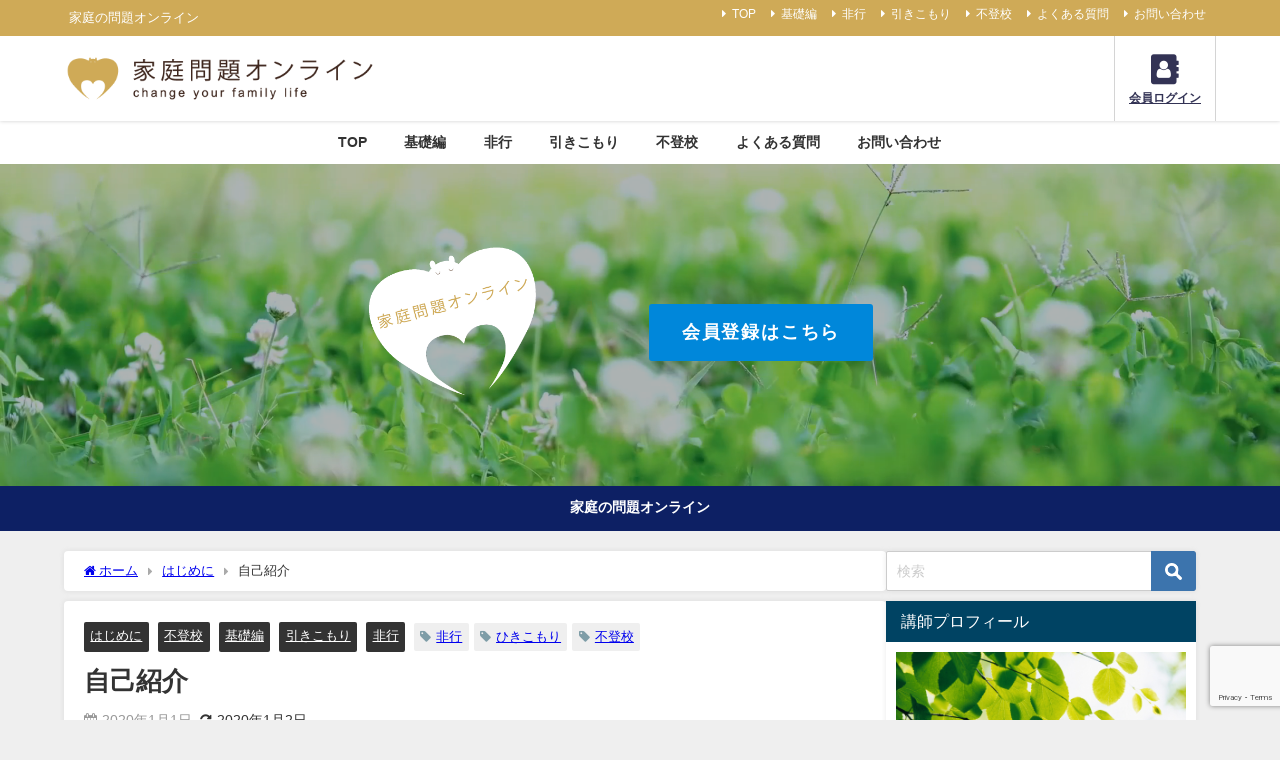

--- FILE ---
content_type: text/html; charset=UTF-8
request_url: https://family-problem.com/2020/01/01/%E8%87%AA%E5%B7%B1%E7%B4%B9%E4%BB%8B/
body_size: 18390
content:
<!DOCTYPE html>
<html lang="ja">
<head>
<meta charset="utf-8">
<meta http-equiv="X-UA-Compatible" content="IE=edge">
<meta name="viewport" content="width=device-width, initial-scale=1" />
<title>自己紹介 | 家庭の問題オンライン</title>
<meta name="description" content="">
<meta name="thumbnail" content="https://family-problem.com/wp-content/uploads/2019/12/logo-ol-150x150.jpg" /><!-- Diver OGP -->
<meta property="og:locale" content="ja_JP" />
<meta property="og:title" content="自己紹介" />
<meta property="og:description" content="" />
<meta property="og:type" content="article" />
<meta property="og:url" content="https://family-problem.com/2020/01/01/%e8%87%aa%e5%b7%b1%e7%b4%b9%e4%bb%8b/" />
<meta property="og:image" content="https://family-problem.com/wp-content/uploads/2019/12/logo-ol-scaled.jpg" />
<meta property="og:site_name" content="家庭の問題オンライン" />
<meta name="twitter:card" content="summary_large_image" />
<meta name="twitter:title" content="自己紹介" />
<meta name="twitter:url" content="https://family-problem.com/2020/01/01/%e8%87%aa%e5%b7%b1%e7%b4%b9%e4%bb%8b/" />
<meta name="twitter:description" content="" />
<meta name="twitter:image" content="https://family-problem.com/wp-content/uploads/2019/12/logo-ol-scaled.jpg" />
<!-- / Diver OGP -->
<link rel="canonical" href="https://family-problem.com/2020/01/01/%e8%87%aa%e5%b7%b1%e7%b4%b9%e4%bb%8b/">
<link rel="shortcut icon" href="http://family-problem.com/wp-content/uploads/2019/12/logo-ol.png">
<!--[if IE]>
		<link rel="shortcut icon" href="http://family-problem.com/wp-content/uploads/2019/12/logo-ol.png">
<![endif]-->
<link rel="apple-touch-icon" href="http://family-problem.com/wp-content/uploads/2019/12/logo-ol.png" />
<meta name='robots' content='max-image-preview' />
	<style>img:is([sizes="auto" i], [sizes^="auto," i]) { contain-intrinsic-size: 3000px 1500px }</style>
	<link rel='dns-prefetch' href='//cdnjs.cloudflare.com' />
<link rel="alternate" type="application/rss+xml" title="家庭の問題オンライン &raquo; フィード" href="https://family-problem.com/feed/" />
<link rel="alternate" type="application/rss+xml" title="家庭の問題オンライン &raquo; コメントフィード" href="https://family-problem.com/comments/feed/" />
<link rel="alternate" type="application/rss+xml" title="家庭の問題オンライン &raquo; 自己紹介 のコメントのフィード" href="https://family-problem.com/2020/01/01/%e8%87%aa%e5%b7%b1%e7%b4%b9%e4%bb%8b/feed/" />
<link rel='stylesheet'  href='https://family-problem.com/wp-includes/css/dist/block-library/style.min.css?ver=6.8.3&#038;theme=6.1.01'  media='all'>
<style id='global-styles-inline-css' type='text/css'>
:root{--wp--preset--aspect-ratio--square: 1;--wp--preset--aspect-ratio--4-3: 4/3;--wp--preset--aspect-ratio--3-4: 3/4;--wp--preset--aspect-ratio--3-2: 3/2;--wp--preset--aspect-ratio--2-3: 2/3;--wp--preset--aspect-ratio--16-9: 16/9;--wp--preset--aspect-ratio--9-16: 9/16;--wp--preset--color--black: #000000;--wp--preset--color--cyan-bluish-gray: #abb8c3;--wp--preset--color--white: #ffffff;--wp--preset--color--pale-pink: #f78da7;--wp--preset--color--vivid-red: #cf2e2e;--wp--preset--color--luminous-vivid-orange: #ff6900;--wp--preset--color--luminous-vivid-amber: #fcb900;--wp--preset--color--light-green-cyan: #7bdcb5;--wp--preset--color--vivid-green-cyan: #00d084;--wp--preset--color--pale-cyan-blue: #8ed1fc;--wp--preset--color--vivid-cyan-blue: #0693e3;--wp--preset--color--vivid-purple: #9b51e0;--wp--preset--color--light-blue: #70b8f1;--wp--preset--color--light-red: #ff8178;--wp--preset--color--light-green: #2ac113;--wp--preset--color--light-yellow: #ffe822;--wp--preset--color--light-orange: #ffa30d;--wp--preset--color--blue: #00f;--wp--preset--color--red: #f00;--wp--preset--color--purple: #674970;--wp--preset--color--gray: #ccc;--wp--preset--gradient--vivid-cyan-blue-to-vivid-purple: linear-gradient(135deg,rgba(6,147,227,1) 0%,rgb(155,81,224) 100%);--wp--preset--gradient--light-green-cyan-to-vivid-green-cyan: linear-gradient(135deg,rgb(122,220,180) 0%,rgb(0,208,130) 100%);--wp--preset--gradient--luminous-vivid-amber-to-luminous-vivid-orange: linear-gradient(135deg,rgba(252,185,0,1) 0%,rgba(255,105,0,1) 100%);--wp--preset--gradient--luminous-vivid-orange-to-vivid-red: linear-gradient(135deg,rgba(255,105,0,1) 0%,rgb(207,46,46) 100%);--wp--preset--gradient--very-light-gray-to-cyan-bluish-gray: linear-gradient(135deg,rgb(238,238,238) 0%,rgb(169,184,195) 100%);--wp--preset--gradient--cool-to-warm-spectrum: linear-gradient(135deg,rgb(74,234,220) 0%,rgb(151,120,209) 20%,rgb(207,42,186) 40%,rgb(238,44,130) 60%,rgb(251,105,98) 80%,rgb(254,248,76) 100%);--wp--preset--gradient--blush-light-purple: linear-gradient(135deg,rgb(255,206,236) 0%,rgb(152,150,240) 100%);--wp--preset--gradient--blush-bordeaux: linear-gradient(135deg,rgb(254,205,165) 0%,rgb(254,45,45) 50%,rgb(107,0,62) 100%);--wp--preset--gradient--luminous-dusk: linear-gradient(135deg,rgb(255,203,112) 0%,rgb(199,81,192) 50%,rgb(65,88,208) 100%);--wp--preset--gradient--pale-ocean: linear-gradient(135deg,rgb(255,245,203) 0%,rgb(182,227,212) 50%,rgb(51,167,181) 100%);--wp--preset--gradient--electric-grass: linear-gradient(135deg,rgb(202,248,128) 0%,rgb(113,206,126) 100%);--wp--preset--gradient--midnight: linear-gradient(135deg,rgb(2,3,129) 0%,rgb(40,116,252) 100%);--wp--preset--font-size--small: .8em;--wp--preset--font-size--medium: 1em;--wp--preset--font-size--large: 1.2em;--wp--preset--font-size--x-large: 42px;--wp--preset--font-size--xlarge: 1.5em;--wp--preset--font-size--xxlarge: 2em;--wp--preset--spacing--20: 0.44rem;--wp--preset--spacing--30: 0.67rem;--wp--preset--spacing--40: 1rem;--wp--preset--spacing--50: 1.5rem;--wp--preset--spacing--60: 2.25rem;--wp--preset--spacing--70: 3.38rem;--wp--preset--spacing--80: 5.06rem;--wp--preset--shadow--natural: 6px 6px 9px rgba(0, 0, 0, 0.2);--wp--preset--shadow--deep: 12px 12px 50px rgba(0, 0, 0, 0.4);--wp--preset--shadow--sharp: 6px 6px 0px rgba(0, 0, 0, 0.2);--wp--preset--shadow--outlined: 6px 6px 0px -3px rgba(255, 255, 255, 1), 6px 6px rgba(0, 0, 0, 1);--wp--preset--shadow--crisp: 6px 6px 0px rgba(0, 0, 0, 1);--wp--custom--spacing--small: max(1.25rem, 5vw);--wp--custom--spacing--medium: clamp(2rem, 8vw, calc(4 * var(--wp--style--block-gap)));--wp--custom--spacing--large: clamp(4rem, 10vw, 8rem);--wp--custom--spacing--outer: var(--wp--custom--spacing--small, 1.25rem);--wp--custom--typography--font-size--huge: clamp(2.25rem, 4vw, 2.75rem);--wp--custom--typography--font-size--gigantic: clamp(2.75rem, 6vw, 3.25rem);--wp--custom--typography--font-size--colossal: clamp(3.25rem, 8vw, 6.25rem);--wp--custom--typography--line-height--tiny: 1.15;--wp--custom--typography--line-height--small: 1.2;--wp--custom--typography--line-height--medium: 1.4;--wp--custom--typography--line-height--normal: 1.6;}:root { --wp--style--global--content-size: 769px;--wp--style--global--wide-size: 1240px; }:where(body) { margin: 0; }.wp-site-blocks > .alignleft { float: left; margin-right: 2em; }.wp-site-blocks > .alignright { float: right; margin-left: 2em; }.wp-site-blocks > .aligncenter { justify-content: center; margin-left: auto; margin-right: auto; }:where(.wp-site-blocks) > * { margin-block-start: 1.5em; margin-block-end: 0; }:where(.wp-site-blocks) > :first-child { margin-block-start: 0; }:where(.wp-site-blocks) > :last-child { margin-block-end: 0; }:root { --wp--style--block-gap: 1.5em; }:root :where(.is-layout-flow) > :first-child{margin-block-start: 0;}:root :where(.is-layout-flow) > :last-child{margin-block-end: 0;}:root :where(.is-layout-flow) > *{margin-block-start: 1.5em;margin-block-end: 0;}:root :where(.is-layout-constrained) > :first-child{margin-block-start: 0;}:root :where(.is-layout-constrained) > :last-child{margin-block-end: 0;}:root :where(.is-layout-constrained) > *{margin-block-start: 1.5em;margin-block-end: 0;}:root :where(.is-layout-flex){gap: 1.5em;}:root :where(.is-layout-grid){gap: 1.5em;}.is-layout-flow > .alignleft{float: left;margin-inline-start: 0;margin-inline-end: 2em;}.is-layout-flow > .alignright{float: right;margin-inline-start: 2em;margin-inline-end: 0;}.is-layout-flow > .aligncenter{margin-left: auto !important;margin-right: auto !important;}.is-layout-constrained > .alignleft{float: left;margin-inline-start: 0;margin-inline-end: 2em;}.is-layout-constrained > .alignright{float: right;margin-inline-start: 2em;margin-inline-end: 0;}.is-layout-constrained > .aligncenter{margin-left: auto !important;margin-right: auto !important;}.is-layout-constrained > :where(:not(.alignleft):not(.alignright):not(.alignfull)){max-width: var(--wp--style--global--content-size);margin-left: auto !important;margin-right: auto !important;}.is-layout-constrained > .alignwide{max-width: var(--wp--style--global--wide-size);}body .is-layout-flex{display: flex;}.is-layout-flex{flex-wrap: wrap;align-items: center;}.is-layout-flex > :is(*, div){margin: 0;}body .is-layout-grid{display: grid;}.is-layout-grid > :is(*, div){margin: 0;}body{padding-top: 0px;padding-right: 0px;padding-bottom: 0px;padding-left: 0px;}:root :where(.wp-element-button, .wp-block-button__link){background-color: #32373c;border-width: 0;color: #fff;font-family: inherit;font-size: inherit;line-height: inherit;padding: calc(0.667em + 2px) calc(1.333em + 2px);text-decoration: none;}.has-black-color{color: var(--wp--preset--color--black) !important;}.has-cyan-bluish-gray-color{color: var(--wp--preset--color--cyan-bluish-gray) !important;}.has-white-color{color: var(--wp--preset--color--white) !important;}.has-pale-pink-color{color: var(--wp--preset--color--pale-pink) !important;}.has-vivid-red-color{color: var(--wp--preset--color--vivid-red) !important;}.has-luminous-vivid-orange-color{color: var(--wp--preset--color--luminous-vivid-orange) !important;}.has-luminous-vivid-amber-color{color: var(--wp--preset--color--luminous-vivid-amber) !important;}.has-light-green-cyan-color{color: var(--wp--preset--color--light-green-cyan) !important;}.has-vivid-green-cyan-color{color: var(--wp--preset--color--vivid-green-cyan) !important;}.has-pale-cyan-blue-color{color: var(--wp--preset--color--pale-cyan-blue) !important;}.has-vivid-cyan-blue-color{color: var(--wp--preset--color--vivid-cyan-blue) !important;}.has-vivid-purple-color{color: var(--wp--preset--color--vivid-purple) !important;}.has-light-blue-color{color: var(--wp--preset--color--light-blue) !important;}.has-light-red-color{color: var(--wp--preset--color--light-red) !important;}.has-light-green-color{color: var(--wp--preset--color--light-green) !important;}.has-light-yellow-color{color: var(--wp--preset--color--light-yellow) !important;}.has-light-orange-color{color: var(--wp--preset--color--light-orange) !important;}.has-blue-color{color: var(--wp--preset--color--blue) !important;}.has-red-color{color: var(--wp--preset--color--red) !important;}.has-purple-color{color: var(--wp--preset--color--purple) !important;}.has-gray-color{color: var(--wp--preset--color--gray) !important;}.has-black-background-color{background-color: var(--wp--preset--color--black) !important;}.has-cyan-bluish-gray-background-color{background-color: var(--wp--preset--color--cyan-bluish-gray) !important;}.has-white-background-color{background-color: var(--wp--preset--color--white) !important;}.has-pale-pink-background-color{background-color: var(--wp--preset--color--pale-pink) !important;}.has-vivid-red-background-color{background-color: var(--wp--preset--color--vivid-red) !important;}.has-luminous-vivid-orange-background-color{background-color: var(--wp--preset--color--luminous-vivid-orange) !important;}.has-luminous-vivid-amber-background-color{background-color: var(--wp--preset--color--luminous-vivid-amber) !important;}.has-light-green-cyan-background-color{background-color: var(--wp--preset--color--light-green-cyan) !important;}.has-vivid-green-cyan-background-color{background-color: var(--wp--preset--color--vivid-green-cyan) !important;}.has-pale-cyan-blue-background-color{background-color: var(--wp--preset--color--pale-cyan-blue) !important;}.has-vivid-cyan-blue-background-color{background-color: var(--wp--preset--color--vivid-cyan-blue) !important;}.has-vivid-purple-background-color{background-color: var(--wp--preset--color--vivid-purple) !important;}.has-light-blue-background-color{background-color: var(--wp--preset--color--light-blue) !important;}.has-light-red-background-color{background-color: var(--wp--preset--color--light-red) !important;}.has-light-green-background-color{background-color: var(--wp--preset--color--light-green) !important;}.has-light-yellow-background-color{background-color: var(--wp--preset--color--light-yellow) !important;}.has-light-orange-background-color{background-color: var(--wp--preset--color--light-orange) !important;}.has-blue-background-color{background-color: var(--wp--preset--color--blue) !important;}.has-red-background-color{background-color: var(--wp--preset--color--red) !important;}.has-purple-background-color{background-color: var(--wp--preset--color--purple) !important;}.has-gray-background-color{background-color: var(--wp--preset--color--gray) !important;}.has-black-border-color{border-color: var(--wp--preset--color--black) !important;}.has-cyan-bluish-gray-border-color{border-color: var(--wp--preset--color--cyan-bluish-gray) !important;}.has-white-border-color{border-color: var(--wp--preset--color--white) !important;}.has-pale-pink-border-color{border-color: var(--wp--preset--color--pale-pink) !important;}.has-vivid-red-border-color{border-color: var(--wp--preset--color--vivid-red) !important;}.has-luminous-vivid-orange-border-color{border-color: var(--wp--preset--color--luminous-vivid-orange) !important;}.has-luminous-vivid-amber-border-color{border-color: var(--wp--preset--color--luminous-vivid-amber) !important;}.has-light-green-cyan-border-color{border-color: var(--wp--preset--color--light-green-cyan) !important;}.has-vivid-green-cyan-border-color{border-color: var(--wp--preset--color--vivid-green-cyan) !important;}.has-pale-cyan-blue-border-color{border-color: var(--wp--preset--color--pale-cyan-blue) !important;}.has-vivid-cyan-blue-border-color{border-color: var(--wp--preset--color--vivid-cyan-blue) !important;}.has-vivid-purple-border-color{border-color: var(--wp--preset--color--vivid-purple) !important;}.has-light-blue-border-color{border-color: var(--wp--preset--color--light-blue) !important;}.has-light-red-border-color{border-color: var(--wp--preset--color--light-red) !important;}.has-light-green-border-color{border-color: var(--wp--preset--color--light-green) !important;}.has-light-yellow-border-color{border-color: var(--wp--preset--color--light-yellow) !important;}.has-light-orange-border-color{border-color: var(--wp--preset--color--light-orange) !important;}.has-blue-border-color{border-color: var(--wp--preset--color--blue) !important;}.has-red-border-color{border-color: var(--wp--preset--color--red) !important;}.has-purple-border-color{border-color: var(--wp--preset--color--purple) !important;}.has-gray-border-color{border-color: var(--wp--preset--color--gray) !important;}.has-vivid-cyan-blue-to-vivid-purple-gradient-background{background: var(--wp--preset--gradient--vivid-cyan-blue-to-vivid-purple) !important;}.has-light-green-cyan-to-vivid-green-cyan-gradient-background{background: var(--wp--preset--gradient--light-green-cyan-to-vivid-green-cyan) !important;}.has-luminous-vivid-amber-to-luminous-vivid-orange-gradient-background{background: var(--wp--preset--gradient--luminous-vivid-amber-to-luminous-vivid-orange) !important;}.has-luminous-vivid-orange-to-vivid-red-gradient-background{background: var(--wp--preset--gradient--luminous-vivid-orange-to-vivid-red) !important;}.has-very-light-gray-to-cyan-bluish-gray-gradient-background{background: var(--wp--preset--gradient--very-light-gray-to-cyan-bluish-gray) !important;}.has-cool-to-warm-spectrum-gradient-background{background: var(--wp--preset--gradient--cool-to-warm-spectrum) !important;}.has-blush-light-purple-gradient-background{background: var(--wp--preset--gradient--blush-light-purple) !important;}.has-blush-bordeaux-gradient-background{background: var(--wp--preset--gradient--blush-bordeaux) !important;}.has-luminous-dusk-gradient-background{background: var(--wp--preset--gradient--luminous-dusk) !important;}.has-pale-ocean-gradient-background{background: var(--wp--preset--gradient--pale-ocean) !important;}.has-electric-grass-gradient-background{background: var(--wp--preset--gradient--electric-grass) !important;}.has-midnight-gradient-background{background: var(--wp--preset--gradient--midnight) !important;}.has-small-font-size{font-size: var(--wp--preset--font-size--small) !important;}.has-medium-font-size{font-size: var(--wp--preset--font-size--medium) !important;}.has-large-font-size{font-size: var(--wp--preset--font-size--large) !important;}.has-x-large-font-size{font-size: var(--wp--preset--font-size--x-large) !important;}.has-xlarge-font-size{font-size: var(--wp--preset--font-size--xlarge) !important;}.has-xxlarge-font-size{font-size: var(--wp--preset--font-size--xxlarge) !important;}
:root :where(.wp-block-pullquote){font-size: 1.5em;line-height: 1.6;}
:root :where(.wp-block-group-is-layout-flow) > :first-child{margin-block-start: 0;}:root :where(.wp-block-group-is-layout-flow) > :last-child{margin-block-end: 0;}:root :where(.wp-block-group-is-layout-flow) > *{margin-block-start: 0;margin-block-end: 0;}:root :where(.wp-block-group-is-layout-constrained) > :first-child{margin-block-start: 0;}:root :where(.wp-block-group-is-layout-constrained) > :last-child{margin-block-end: 0;}:root :where(.wp-block-group-is-layout-constrained) > *{margin-block-start: 0;margin-block-end: 0;}:root :where(.wp-block-group-is-layout-flex){gap: 0;}:root :where(.wp-block-group-is-layout-grid){gap: 0;}
</style>
<link rel='stylesheet'  href='https://family-problem.com/wp-content/plugins/contact-form-7/includes/css/styles.css?ver=6.1.4&#038;theme=6.1.01'  media='all'>
<link rel='stylesheet'  href='https://family-problem.com/wp-content/themes/diver/css/style.min.css?ver=6.8.3&#038;theme=6.1.01'  media='all'>
<link rel='stylesheet'  href='https://family-problem.com/wp-content/themes/diver/style.css?theme=6.1.01'  media='all'>
<link rel='stylesheet'  href='https://cdnjs.cloudflare.com/ajax/libs/jquery.mb.YTPlayer/3.2.9/css/jquery.mb.YTPlayer.min.css'  media='all'>
<link rel='stylesheet'  href='https://family-problem.com/wp-content/plugins/wp-members/assets/css/forms/generic-no-float.min.css?ver=3.5.5.1&#038;theme=6.1.01'  media='all'>
<script type="text/javascript"src="https://family-problem.com/wp-includes/js/jquery/jquery.min.js?ver=3.7.1&amp;theme=6.1.01" id="jquery-core-js"></script>
<script type="text/javascript"src="https://family-problem.com/wp-includes/js/jquery/jquery-migrate.min.js?ver=3.4.1&amp;theme=6.1.01" id="jquery-migrate-js"></script>
<link rel="https://api.w.org/" href="https://family-problem.com/wp-json/" /><link rel="alternate" title="JSON" type="application/json" href="https://family-problem.com/wp-json/wp/v2/posts/80" /><link rel="EditURI" type="application/rsd+xml" title="RSD" href="https://family-problem.com/xmlrpc.php?rsd" />
<meta name="generator" content="WordPress 6.8.3" />
<link rel='shortlink' href='https://family-problem.com/?p=80' />
<link rel="alternate" title="oEmbed (JSON)" type="application/json+oembed" href="https://family-problem.com/wp-json/oembed/1.0/embed?url=https%3A%2F%2Ffamily-problem.com%2F2020%2F01%2F01%2F%25e8%2587%25aa%25e5%25b7%25b1%25e7%25b4%25b9%25e4%25bb%258b%2F" />
<link rel="alternate" title="oEmbed (XML)" type="text/xml+oembed" href="https://family-problem.com/wp-json/oembed/1.0/embed?url=https%3A%2F%2Ffamily-problem.com%2F2020%2F01%2F01%2F%25e8%2587%25aa%25e5%25b7%25b1%25e7%25b4%25b9%25e4%25bb%258b%2F&#038;format=xml" />
      <script>
      (function(i,s,o,g,r,a,m){i['GoogleAnalyticsObject']=r;i[r]=i[r]||function(){(i[r].q=i[r].q||[]).push(arguments)},i[r].l=1*new Date();a=s.createElement(o),m=s.getElementsByTagName(o)[0];a.async=1;a.src=g;m.parentNode.insertBefore(a,m)})(window,document,'script','//www.google-analytics.com/analytics.js','ga');ga('create',"UA-154433015-1",'auto');ga('send','pageview');</script>
      <!-- Global site tag (gtag.js) - Google Analytics -->
<script async src="https://www.googletagmanager.com/gtag/js?id=UA-154433015-1"></script>
<script>
  window.dataLayer = window.dataLayer || [];
  function gtag(){dataLayer.push(arguments);}
  gtag('js', new Date());

  gtag('config', 'UA-154433015-1');
</script>
<script type="application/ld+json" class="json-ld">[
    {
        "@context": "https://schema.org",
        "@type": "BlogPosting",
        "mainEntityOfPage": {
            "@type": "WebPage",
            "@id": "https://family-problem.com/2020/01/01/%e8%87%aa%e5%b7%b1%e7%b4%b9%e4%bb%8b/"
        },
        "headline": "自己紹介",
        "image": [
            "https://family-problem.com/wp-content/uploads/2019/12/logo-ol-scaled.jpg",
            "https://family-problem.com/wp-content/uploads/2019/12/logo-ol-300x300.jpg",
            "https://family-problem.com/wp-content/uploads/2019/12/logo-ol-150x150.jpg"
        ],
        "description": "",
        "datePublished": "2020-01-01T11:59:14+09:00",
        "dateModified": "2020-01-02T07:21:23+09:00",
        "articleSection": [
            "はじめに",
            "不登校",
            "基礎編",
            "引きこもり",
            "非行"
        ],
        "author": {
            "@type": "Person",
            "name": "admin",
            "url": "https://family-problem.com/author/admin/"
        },
        "publisher": {
            "@context": "http://schema.org",
            "@type": "Organization",
            "name": "家庭の問題オンライン",
            "description": "家庭の問題オンライン",
            "logo": {
                "@type": "ImageObject",
                "url": "http://family-problem.com/wp-content/uploads/2019/12/LOGO.png"
            }
        }
    }
]</script>
<style>body{background-image:url('');}</style> <style> #onlynav ul ul,#nav_fixed #nav ul ul,.header-logo #nav ul ul {visibility:hidden;opacity:0;transition:.2s ease-in-out;transform:translateY(10px);}#onlynav ul ul ul,#nav_fixed #nav ul ul ul,.header-logo #nav ul ul ul {transform:translateX(-20px) translateY(0);}#onlynav ul li:hover > ul,#nav_fixed #nav ul li:hover > ul,.header-logo #nav ul li:hover > ul{visibility:visible;opacity:1;transform:translateY(0);}#onlynav ul ul li:hover > ul,#nav_fixed #nav ul ul li:hover > ul,.header-logo #nav ul ul li:hover > ul{transform:translateX(0) translateY(0);}</style><style>body{background-color:#efefef;color:#333333;}:where(a){color:#333355;}:where(a):hover{color:#6495ED}:where(.content){color:#000;}:where(.content) a{color:#6f97bc;}:where(.content) a:hover{color:#6495ED;}.header-wrap,#header ul.sub-menu, #header ul.children,#scrollnav,.description_sp{background:#ffffff;color:#333333}.header-wrap a,#scrollnav a,div.logo_title{color:#333355;}.header-wrap a:hover,div.logo_title:hover{color:#6495ED}.drawer-nav-btn span{background-color:#333355;}.drawer-nav-btn:before,.drawer-nav-btn:after {border-color:#333355;}#scrollnav ul li a{background:rgba(255,255,255,.8);color:#505050}.header_small_menu{background:#cfaa57;color:#fff}.header_small_menu a{color:#fff}.header_small_menu a:hover{color:#6495ED}#nav_fixed.fixed, #nav_fixed #nav ul ul{background:#ffffff;color:#333333}#nav_fixed.fixed a,#nav_fixed .logo_title{color:#333355}#nav_fixed.fixed a:hover{color:#6495ED}#nav_fixed .drawer-nav-btn:before,#nav_fixed .drawer-nav-btn:after{border-color:#333355;}#nav_fixed .drawer-nav-btn span{background-color:#333355;}#onlynav{background:#fff;color:#333}#onlynav ul li a{color:#333}#onlynav ul ul.sub-menu{background:#fff}#onlynav div > ul > li > a:before{border-color:#333}#onlynav ul > li:hover > a:hover,#onlynav ul>li:hover>a,#onlynav ul>li:hover li:hover>a,#onlynav ul li:hover ul li ul li:hover > a{background:#5d8ac1;color:#fff}#onlynav ul li ul li ul:before{border-left-color:#fff}#onlynav ul li:last-child ul li ul:before{border-right-color:#fff}#bigfooter{background:#fff;color:#333333}#bigfooter a{color:#333355}#bigfooter a:hover{color:#6495ED}#footer{background:#cfaa57;color:#ffffff}#footer a{color:#ffffff}#footer a:hover{color:#6495ED}#sidebar .widget{background:#fff;color:#333;}#sidebar .widget a{color:#333355;}#sidebar .widget a:hover{color:#6495ED;}.post-box-contents,#main-wrap #pickup_posts_container img,.hentry, #single-main .post-sub,.navigation,.single_thumbnail,.in_loop,#breadcrumb,.pickup-cat-list,.maintop-widget, .mainbottom-widget,#share_plz,.sticky-post-box,.catpage_content_wrap,.cat-post-main{background:#fff;}.post-box{border-color:#eee;}.drawer_content_title,.searchbox_content_title{background:#eee;color:#333;}.drawer-nav,#header_search{background:#fff}.drawer-nav,.drawer-nav a,#header_search,#header_search a{color:#000}#footer_sticky_menu{background:#cfaa57}.footermenu_col{background:#cfaa57;color:#333;}a.page-numbers{background:#afafaf;color:#fff;}.pagination .current{background:#607d8b;color:#fff;}</style><style>@media screen and (min-width:1201px){#main-wrap,.header-wrap .header-logo,.header_small_content,.bigfooter_wrap,.footer_content,.container_top_widget,.container_bottom_widget{width:90%;}}@media screen and (max-width:1200px){ #main-wrap,.header-wrap .header-logo, .header_small_content, .bigfooter_wrap,.footer_content, .container_top_widget, .container_bottom_widget{width:96%;}}@media screen and (max-width:768px){#main-wrap,.header-wrap .header-logo,.header_small_content,.bigfooter_wrap,.footer_content,.container_top_widget,.container_bottom_widget{width:100%;}}@media screen and (min-width:960px){#sidebar {width:310px;}}</style><style>@media screen and (min-width:1201px){#main-wrap{width:90%;}}@media screen and (max-width:1200px){ #main-wrap{width:96%;}}</style><style type="text/css" id="diver-custom-heading-css">.content h2:where(:not([class])),:where(.is-editor-blocks) :where(.content) h2:not(.sc_heading){color:#fff;background-color:#607d8b;text-align:left;border-radius:5px;}.content h3:where(:not([class])),:where(.is-editor-blocks) :where(.content) h3:not(.sc_heading){color:#000;background-color:#000;text-align:left;border-bottom:2px solid #000;background:transparent;padding-left:0px;padding-right:0px;}.content h4:where(:not([class])),:where(.is-editor-blocks) :where(.content) h4:not(.sc_heading){color:#000;background-color:#000;text-align:left;background:transparent;display:flex;align-items:center;padding:0px;}.content h4:where(:not([class])):before,:where(.is-editor-blocks) :where(.content) h4:not(.sc_heading):before{content:"";width:.6em;height:.6em;margin-right:.6em;background-color:#000;transform:rotate(45deg);}.content h5:where(:not([class])),:where(.is-editor-blocks) :where(.content) h5:not(.sc_heading){color:#000;}</style><link rel="icon" href="https://family-problem.com/wp-content/uploads/2019/12/cropped-logo-ol-1-32x32.png" sizes="32x32" />
<link rel="icon" href="https://family-problem.com/wp-content/uploads/2019/12/cropped-logo-ol-1-192x192.png" sizes="192x192" />
<link rel="apple-touch-icon" href="https://family-problem.com/wp-content/uploads/2019/12/cropped-logo-ol-1-180x180.png" />
<meta name="msapplication-TileImage" content="https://family-problem.com/wp-content/uploads/2019/12/cropped-logo-ol-1-270x270.png" />

<script src="https://www.youtube.com/iframe_api"></script>

</head>
<body itemscope="itemscope" itemtype="http://schema.org/WebPage" class="wp-singular post-template-default single single-post postid-80 single-format-standard wp-embed-responsive wp-theme-diver is-editor-blocks l-sidebar-right">

<div id="container">
<!-- header -->
	<!-- lpページでは表示しない -->
	<div id="header" class="clearfix">
					<header class="header-wrap" role="banner" itemscope="itemscope" itemtype="http://schema.org/WPHeader">
			<div class="header_small_menu clearfix">
		<div class="header_small_content">
			<div id="description">家庭の問題オンライン</div>
			<nav class="header_small_menu_right" role="navigation" itemscope="itemscope" itemtype="http://scheme.org/SiteNavigationElement">
				<ul id="menu-%e3%82%b0%e3%83%ad%e3%83%bc%e3%83%90%e3%83%ab%e3%83%a1%e3%83%8b%e3%83%a5%e3%83%bc" class="menu"><li id="menu-item-31" class="menu-item menu-item-type-custom menu-item-object-custom menu-item-home menu-item-31"><a href="https://family-problem.com/">TOP</a></li>
<li id="menu-item-30" class="menu-item menu-item-type-taxonomy menu-item-object-category current-post-ancestor current-menu-parent current-post-parent menu-item-30"><a href="https://family-problem.com/category/%e5%9f%ba%e7%a4%8e%e7%b7%a8/">基礎編</a></li>
<li id="menu-item-28" class="menu-item menu-item-type-taxonomy menu-item-object-category current-post-ancestor current-menu-parent current-post-parent menu-item-28"><a href="https://family-problem.com/category/%e9%9d%9e%e8%a1%8c/">非行</a></li>
<li id="menu-item-29" class="menu-item menu-item-type-taxonomy menu-item-object-category current-post-ancestor current-menu-parent current-post-parent menu-item-29"><a href="https://family-problem.com/category/%e5%bc%95%e3%81%8d%e3%81%93%e3%82%82%e3%82%8a/">引きこもり</a></li>
<li id="menu-item-49" class="menu-item menu-item-type-taxonomy menu-item-object-category current-post-ancestor current-menu-parent current-post-parent menu-item-49"><a href="https://family-problem.com/category/%e4%b8%8d%e7%99%bb%e6%a0%a1/">不登校</a></li>
<li id="menu-item-53" class="menu-item menu-item-type-post_type menu-item-object-page menu-item-53"><a href="https://family-problem.com/question/">よくある質問</a></li>
<li id="menu-item-37" class="menu-item menu-item-type-post_type menu-item-object-page menu-item-37"><a href="https://family-problem.com/%e3%81%8a%e5%95%8f%e3%81%84%e5%90%88%e3%82%8f%e3%81%9b/">お問い合わせ</a></li>
</ul>			</nav>
		</div>
	</div>

			<div class="header-logo clearfix">
				<!-- 	<button type="button" class="drawer-toggle drawer-hamburger">
	  <span class="sr-only">toggle navigation</span>
	  <span class="drawer-hamburger-icon"></span>
	</button> -->

	<div class="drawer-nav-btn-wrap"><span class="drawer-nav-btn"><span></span></span></div>



				<!-- /Navigation -->

								<div id="logo">
										<a href="https://family-problem.com/">
						
															<img src="http://family-problem.com/wp-content/uploads/2019/12/LOGO.png" alt="家庭の問題オンライン" width="890" height="140">
							
											</a>
				</div>
				<div class="nav_in_btn">
	<ul>
			<li class="nav_in_btn_list_1"><a href="http://family-problem.com/login/"  ><i class="fa fa-address-book"></i><span>会員ログイン</span></a></li>
		</ul>
</div>

			</div>
		</header>
		<nav id="scrollnav" role="navigation" itemscope="itemscope" itemtype="http://scheme.org/SiteNavigationElement">
					</nav>
		
		<div id="nav_fixed">
		<div class="header-logo clearfix">
			<!-- Navigation -->
			<!-- 	<button type="button" class="drawer-toggle drawer-hamburger">
	  <span class="sr-only">toggle navigation</span>
	  <span class="drawer-hamburger-icon"></span>
	</button> -->

	<div class="drawer-nav-btn-wrap"><span class="drawer-nav-btn"><span></span></span></div>



			<!-- /Navigation -->
			<div class="logo clearfix">
				<a href="https://family-problem.com/">
					
													<img src="http://family-problem.com/wp-content/uploads/2019/12/LOGO.png" alt="家庭の問題オンライン" width="890" height="140">
													
									</a>
			</div>
					<nav id="nav" role="navigation" itemscope="itemscope" itemtype="http://scheme.org/SiteNavigationElement">
				<div class="menu-%e3%82%b0%e3%83%ad%e3%83%bc%e3%83%90%e3%83%ab%e3%83%a1%e3%83%8b%e3%83%a5%e3%83%bc-container"><ul id="fixnavul" class="menu"><li class="menu-item menu-item-type-custom menu-item-object-custom menu-item-home menu-item-31"><a href="https://family-problem.com/">TOP</a></li>
<li class="menu-item menu-item-type-taxonomy menu-item-object-category current-post-ancestor current-menu-parent current-post-parent menu-item-30"><a href="https://family-problem.com/category/%e5%9f%ba%e7%a4%8e%e7%b7%a8/">基礎編</a></li>
<li class="menu-item menu-item-type-taxonomy menu-item-object-category current-post-ancestor current-menu-parent current-post-parent menu-item-28"><a href="https://family-problem.com/category/%e9%9d%9e%e8%a1%8c/">非行</a></li>
<li class="menu-item menu-item-type-taxonomy menu-item-object-category current-post-ancestor current-menu-parent current-post-parent menu-item-29"><a href="https://family-problem.com/category/%e5%bc%95%e3%81%8d%e3%81%93%e3%82%82%e3%82%8a/">引きこもり</a></li>
<li class="menu-item menu-item-type-taxonomy menu-item-object-category current-post-ancestor current-menu-parent current-post-parent menu-item-49"><a href="https://family-problem.com/category/%e4%b8%8d%e7%99%bb%e6%a0%a1/">不登校</a></li>
<li class="menu-item menu-item-type-post_type menu-item-object-page menu-item-53"><a href="https://family-problem.com/question/">よくある質問</a></li>
<li class="menu-item menu-item-type-post_type menu-item-object-page menu-item-37"><a href="https://family-problem.com/%e3%81%8a%e5%95%8f%e3%81%84%e5%90%88%e3%82%8f%e3%81%9b/">お問い合わせ</a></li>
</ul></div>			</nav>
				</div>
	</div>
							<nav id="onlynav" class="onlynav" role="navigation" itemscope="itemscope" itemtype="http://scheme.org/SiteNavigationElement">
				<div class="menu-%e3%82%b0%e3%83%ad%e3%83%bc%e3%83%90%e3%83%ab%e3%83%a1%e3%83%8b%e3%83%a5%e3%83%bc-container"><ul id="onlynavul" class="menu"><li class="menu-item menu-item-type-custom menu-item-object-custom menu-item-home menu-item-31"><a href="https://family-problem.com/">TOP</a></li>
<li class="menu-item menu-item-type-taxonomy menu-item-object-category current-post-ancestor current-menu-parent current-post-parent menu-item-30"><a href="https://family-problem.com/category/%e5%9f%ba%e7%a4%8e%e7%b7%a8/">基礎編</a></li>
<li class="menu-item menu-item-type-taxonomy menu-item-object-category current-post-ancestor current-menu-parent current-post-parent menu-item-28"><a href="https://family-problem.com/category/%e9%9d%9e%e8%a1%8c/">非行</a></li>
<li class="menu-item menu-item-type-taxonomy menu-item-object-category current-post-ancestor current-menu-parent current-post-parent menu-item-29"><a href="https://family-problem.com/category/%e5%bc%95%e3%81%8d%e3%81%93%e3%82%82%e3%82%8a/">引きこもり</a></li>
<li class="menu-item menu-item-type-taxonomy menu-item-object-category current-post-ancestor current-menu-parent current-post-parent menu-item-49"><a href="https://family-problem.com/category/%e4%b8%8d%e7%99%bb%e6%a0%a1/">不登校</a></li>
<li class="menu-item menu-item-type-post_type menu-item-object-page menu-item-53"><a href="https://family-problem.com/question/">よくある質問</a></li>
<li class="menu-item menu-item-type-post_type menu-item-object-page menu-item-37"><a href="https://family-problem.com/%e3%81%8a%e5%95%8f%e3%81%84%e5%90%88%e3%82%8f%e3%81%9b/">お問い合わせ</a></li>
</ul></div>			</nav>
				<div class="diver_firstview_mov auto fadeIn animated" style="height:;background-image:url()"><div class="firstview_video_wrap"><video playsinline muted autoplay loop class="diver_firstview-video" style="background-color: rgb(0, 0, 0); object-position: center center; object-fit: cover; width: 100%; height: auto;"><source src="http://family-problem.com/wp-content/uploads/2020/01/AdobeStock_275439400.mov"></video><div class="diver_firstview_mov_cover dark"></div></div><div class="firstview_content"><div class="header_img_inner_wrap clearfix"><div class="header_inner_icon"><img src="http://family-problem.com/wp-content/uploads/2019/12/gtmxYEphEGPgVOiqcpbL1577427410-1577427420.gif"></div><div class="header_inner_text"><div class="header_image_title" style="color:#dd3333"></div><div class="header_image_desc" style="color:#333"></div><div class="button headerbutton"><a href="http://family-problem.com/sl/" style="background:#0087da;color:#fff">会員登録はこちら</a></div></div></div></div></div>	</div>
	<div class="d_sp">
		</div>
	
<div class="header_message clearfix" style="background:#0d2064;">
			<div class="header_message_wrap">
			<div class="header_message_text" style="color: #ffffff">
						家庭の問題オンライン			</div>
		</div>
	</div>

	<div id="main-wrap">
	<!-- main -->
		<div class="l-main-container">
		<main id="single-main"  style="margin-right:-330px;padding-right:330px;" role="main">
					
								<div id="breadcrumb"><ul itemscope itemtype="http://schema.org/BreadcrumbList"><li itemprop="itemListElement" itemscope itemtype="http://schema.org/ListItem"><a href="https://family-problem.com/" itemprop="item"><span itemprop="name"><i class="fa fa-home" aria-hidden="true"></i> ホーム</span></a><meta itemprop="position" content="1" /></li><li itemprop="itemListElement" itemscope itemtype="http://schema.org/ListItem"><a href="https://family-problem.com/category/%e3%81%af%e3%81%98%e3%82%81%e3%81%ab/" itemprop="item"><span itemprop="name">はじめに</span></a><meta itemprop="position" content="2" /></li><li itemprop="itemListElement" itemscope itemtype="http://schema.org/ListItem"><span itemprop="name">自己紹介</span><meta itemprop="position" content="3" /></li></ul></div> 
					<div id="content_area" class="fadeIn animated">
												<article id="post-80" class="post-80 post type-post status-publish format-standard has-post-thumbnail hentry category-4 category-3 category-5 category-2 category-1 tag-26 tag-35 tag-24">
							<header>
								<div class="post-meta clearfix">
									<div class="cat-tag">
																					<div class="single-post-category" style="background:"><a href="https://family-problem.com/category/%e3%81%af%e3%81%98%e3%82%81%e3%81%ab/" rel="category tag">はじめに</a></div>
																					<div class="single-post-category" style="background:"><a href="https://family-problem.com/category/%e4%b8%8d%e7%99%bb%e6%a0%a1/" rel="category tag">不登校</a></div>
																					<div class="single-post-category" style="background:"><a href="https://family-problem.com/category/%e5%9f%ba%e7%a4%8e%e7%b7%a8/" rel="category tag">基礎編</a></div>
																					<div class="single-post-category" style="background:"><a href="https://family-problem.com/category/%e5%bc%95%e3%81%8d%e3%81%93%e3%82%82%e3%82%8a/" rel="category tag">引きこもり</a></div>
																					<div class="single-post-category" style="background:"><a href="https://family-problem.com/category/%e9%9d%9e%e8%a1%8c/" rel="category tag">非行</a></div>
																				<div class="tag"><a href="https://family-problem.com/tag/%e9%9d%9e%e8%a1%8c/" rel="tag">非行</a></div><div class="tag"><a href="https://family-problem.com/tag/%e3%81%b2%e3%81%8d%e3%81%93%e3%82%82%e3%82%8a/" rel="tag">ひきこもり</a></div><div class="tag"><a href="https://family-problem.com/tag/%e4%b8%8d%e7%99%bb%e6%a0%a1/" rel="tag">不登校</a></div>									</div>

									<h1 class="single-post-title entry-title">自己紹介</h1>
									<div class="post-meta-bottom">
																												<time class="single-post-date published updated" datetime="2020-01-01"><i class="fa fa-calendar" aria-hidden="true"></i>2020年1月1日</time>
																												<time class="single-post-date modified" datetime="2020-01-02"><i class="fa fa-refresh" aria-hidden="true"></i>2020年1月2日</time>
																		
									</div>
																	</div>
								<figure class="single_thumbnail lazyload" data-bg="https://family-problem.com/wp-content/uploads/2019/12/logo-ol-scaled.jpg"><img src="https://family-problem.com/wp-content/uploads/2019/12/logo-ol-scaled.jpg" width="2560" height="2560" alt="自己紹介"></figure>    
    							</header>
							<section class="single-post-main">
																		

									<div class="content">
																		<div id="wpmem_restricted_msg"><p>家庭問題オンライン会員限定のコンテンツです。会員の方はログインしてコンテンツをご覧ください。<br>
⇒<a href="https://family-problem.com/sl" target="_blank" rel="noopener">会員の登録はコチラをクリック</a></p></p></div><div id="wpmem_login"><a id="login"></a><form action="https://family-problem.com/2020/01/01/%e8%87%aa%e5%b7%b1%e7%b4%b9%e4%bb%8b/" method="POST" id="wpmem_login_form" class="form"><input type="hidden" id="_wpmem_login_nonce" name="_wpmem_login_nonce" value="5e328d2732" /><input type="hidden" name="_wp_http_referer" value="/2020/01/01/%E8%87%AA%E5%B7%B1%E7%B4%B9%E4%BB%8B/" /><fieldset><legend>既存ユーザのログイン</legend><label for="log">ユーザー名またはメールアドレス</label><div class="div_text"><input name="log" type="text" id="log" value="" class="username" required  /></div><label for="pwd">パスワード</label><div class="div_text"><input name="pwd" type="password" id="pwd" class="password" required  /></div><input name="a" type="hidden" value="login" /><input name="redirect_to" type="hidden" value="https://family-problem.com/2020/01/01/%e8%87%aa%e5%b7%b1%e7%b4%b9%e4%bb%8b/" /><div class="button_div"><input name="rememberme" type="checkbox" id="rememberme" value="forever" />&nbsp;<label for="rememberme">ログイン状態を保存する</label>&nbsp;&nbsp;<input type="submit" name="Submit" value="ログイン" class="buttons" /></div><div class="link-text"><span class="link-text-forgot">パスワードを忘れた場合&nbsp;<a href="https://family-problem.com/mypage/?a=pwdreset">パスワードリセット</a></span></div></fieldset></form></div>									</div>

									
									<div class="bottom_ad clearfix">
																						
																		</div>

									    
    																</section>
							<footer class="article_footer">
								<!-- コメント -->
																<!-- 関連キーワード -->
																		<div class="single_title">関連キーワード</div>
										<div class="tag_area">
											<div class="tag"><a href="https://family-problem.com/tag/%e3%81%b2%e3%81%8d%e3%81%93%e3%82%82%e3%82%8a/" rel="tag">ひきこもり</a></div><div class="tag"><a href="https://family-problem.com/tag/%e4%b8%8d%e7%99%bb%e6%a0%a1/" rel="tag">不登校</a></div><div class="tag"><a href="https://family-problem.com/tag/%e9%9d%9e%e8%a1%8c/" rel="tag">非行</a></div>										</div>
									
								<!-- 関連記事 -->
								<div class="single_title"><span class="cat-link"><a href="https://family-problem.com/category/%e3%81%af%e3%81%98%e3%82%81%e3%81%ab/" rel="category tag">はじめに</a>, <a href="https://family-problem.com/category/%e4%b8%8d%e7%99%bb%e6%a0%a1/" rel="category tag">不登校</a>, <a href="https://family-problem.com/category/%e5%9f%ba%e7%a4%8e%e7%b7%a8/" rel="category tag">基礎編</a>, <a href="https://family-problem.com/category/%e5%bc%95%e3%81%8d%e3%81%93%e3%82%82%e3%82%8a/" rel="category tag">引きこもり</a>, <a href="https://family-problem.com/category/%e9%9d%9e%e8%a1%8c/" rel="category tag">非行</a></span>の関連記事</div>
<ul class="newpost_list">
			<li class="post_list_wrap clearfix hvr-fade-post">
		<a class="clearfix" href="https://family-problem.com/2024/08/08/%e3%81%94%e8%b3%aa%e5%95%8f%e5%9b%9e%e7%ad%94%ef%bc%88%ef%bc%92%ef%bc%90%ef%bc%92%ef%bc%94%e5%b9%b4%ef%bc%98%e6%9c%88%ef%bc%98%e6%97%a5%ef%bc%89/" title="ご質問回答（２０２４年８月８日）" rel="bookmark">
		<figure class="post-box-thumbnail__wrap">
		<img src="[data-uri]" width="150" height="150" alt="ご質問回答（２０２４年８月８日）" loading="lazy" data-src="https://family-problem.com/wp-content/uploads/2019/12/logo-ol-150x150.jpg" class="lazyload">		</figure>
		<div class="meta">
		<div class="title">ご質問回答（２０２４年８月８日）</div>
		<time class="date" datetime="2024-08-08">
		2024年8月8日		</time>
		</div>
		</a>
		</li>
				<li class="post_list_wrap clearfix hvr-fade-post">
		<a class="clearfix" href="https://family-problem.com/2024/08/04/%e3%81%94%e8%b3%aa%e5%95%8f%e3%81%ae%e5%9b%9e%e7%ad%94%e5%8b%95%e7%94%bb%ef%bc%88%ef%bc%98%e6%9c%88%ef%bc%94%e6%97%a5%ef%bc%89/" title="ご質問の回答動画（８月４日）" rel="bookmark">
		<figure class="post-box-thumbnail__wrap">
		<img src="[data-uri]" width="150" height="150" alt="ご質問の回答動画（８月４日）" loading="lazy" data-src="https://family-problem.com/wp-content/uploads/2019/12/1-150x150.png" class="lazyload">		</figure>
		<div class="meta">
		<div class="title">ご質問の回答動画（８月４日）</div>
		<time class="date" datetime="2024-08-04">
		2024年8月4日		</time>
		</div>
		</a>
		</li>
				<li class="post_list_wrap clearfix hvr-fade-post">
		<a class="clearfix" href="https://family-problem.com/2022/01/31/%e5%ad%90%e8%82%b2%e3%81%a6%e3%81%ab%e3%81%a4%e3%81%84%e3%81%a6%e5%a4%a7%e5%88%87%e3%81%aa%e3%81%93%e3%81%a8/" title="子育てについて大切なこと" rel="bookmark">
		<figure class="post-box-thumbnail__wrap">
		<img src="[data-uri]" width="150" height="150" alt="子育てについて大切なこと" loading="lazy" data-src="https://family-problem.com/wp-content/uploads/2019/12/logo-ol-150x150.jpg" class="lazyload">		</figure>
		<div class="meta">
		<div class="title">子育てについて大切なこと</div>
		<time class="date" datetime="2022-01-31">
		2022年1月31日		</time>
		</div>
		</a>
		</li>
				<li class="post_list_wrap clearfix hvr-fade-post">
		<a class="clearfix" href="https://family-problem.com/2021/02/12/%e8%b3%aa%e5%95%8f%e5%9b%9e%e7%ad%94%ef%bc%88%e5%8f%8d%e5%89%87%e9%87%91%e6%9c%aa%e7%b4%8d%e4%bb%98%ef%bc%89/" title="質問回答（反則金未納付）" rel="bookmark">
		<figure class="post-box-thumbnail__wrap">
		<img src="[data-uri]" width="150" height="150" alt="質問回答（反則金未納付）" loading="lazy" data-src="https://family-problem.com/wp-content/uploads/2019/12/logo-ol-150x150.jpg" class="lazyload">		</figure>
		<div class="meta">
		<div class="title">質問回答（反則金未納付）</div>
		<time class="date" datetime="2021-02-12">
		2021年2月12日		</time>
		</div>
		</a>
		</li>
				<li class="post_list_wrap clearfix hvr-fade-post">
		<a class="clearfix" href="https://family-problem.com/2021/01/11/hsp%e3%81%ab%e3%81%a4%e3%81%84%e3%81%a6/" title="HSPについて" rel="bookmark">
		<figure class="post-box-thumbnail__wrap">
		<img src="[data-uri]" width="150" height="150" alt="HSPについて" loading="lazy" data-src="https://family-problem.com/wp-content/uploads/2019/12/logo-ol-150x150.jpg" class="lazyload">		</figure>
		<div class="meta">
		<div class="title">HSPについて</div>
		<time class="date" datetime="2021-01-11">
		2021年1月11日		</time>
		</div>
		</a>
		</li>
				<li class="post_list_wrap clearfix hvr-fade-post">
		<a class="clearfix" href="https://family-problem.com/2021/01/08/%e8%b3%aa%e5%95%8f%e5%9b%9e%e7%ad%94%ef%bc%88%e4%ba%a4%e9%80%9a%e4%ba%8b%e6%95%85%ef%bc%89/" title="質問回答（交通事故）" rel="bookmark">
		<figure class="post-box-thumbnail__wrap">
		<img src="[data-uri]" width="150" height="150" alt="質問回答（交通事故）" loading="lazy" data-src="https://family-problem.com/wp-content/uploads/2019/12/logo-ol-150x150.jpg" class="lazyload">		</figure>
		<div class="meta">
		<div class="title">質問回答（交通事故）</div>
		<time class="date" datetime="2021-01-08">
		2021年1月8日		</time>
		</div>
		</a>
		</li>
		</ul>
															</footer>
						</article>
					</div>
					<!-- CTA -->
										<!-- navigation -->
					<ul class='navigation-post '><li class='navigation-post__item previous_post container-has-bg'><a class='navigation-post__link' href='https://family-problem.com/2019/12/31/%e6%9c%80%e5%88%9d%e3%81%ab%e3%81%94%e8%a6%a7%e3%81%8f%e3%81%a0%e3%81%95%e3%81%84%ef%bc%81%ef%bc%81/'><div class="navigation-post__thumb"><img src="[data-uri]" width="300" height="300" alt="最初にご覧ください！！" loading="lazy" data-src="https://family-problem.com/wp-content/uploads/2019/12/logo-ol-300x300.jpg" class="lazyload"></div><div class='navigation-post__title'>最初にご覧ください！！</div></a></li><li class='navigation-post__item next_post container-has-bg'><a class='navigation-post__link' href='https://family-problem.com/2020/01/01/%e9%9d%9e%e8%a1%8c%e3%83%bb%e3%81%b2%e3%81%8d%e3%81%93%e3%82%82%e3%82%8a-%e3%83%bb%e4%b8%8d%e7%99%bb%e6%a0%a1%e3%81%ab%e3%81%a4%e3%81%84%e3%81%a6/'><div class='navigation-post__title'>非行・ひきこもり ・不登校について</div><div class="navigation-post__thumb"><img src="[data-uri]" width="300" height="300" alt="非行・ひきこもり ・不登校について" loading="lazy" data-src="https://family-problem.com/wp-content/uploads/2019/12/logo-ol-300x300.jpg" class="lazyload"></div></a></li></ul>
					
						 
 										<div class="post-sub">
						<!-- bigshare -->
						<!-- rabdom_posts(bottom) -->
																	</div>
									</main>

		<!-- /main -->
			<!-- sidebar -->
	<div id="sidebar" role="complementary">
		<div class="sidebar_content">
						<div id="search-2" class="widget widget_search"><form method="get" class="searchform" action="https://family-problem.com/" role="search">
	<input type="text" placeholder="検索" name="s" class="s">
	<input type="submit" class="searchsubmit" value="">
</form></div>        <div id="diver_widget_profile-2" class="widget widget_diver_widget_profile">            <div class="widgettitle">講師プロフィール</div>            <div class="diver_widget_profile clearfix">
                            <div class="clearfix coverimg lazyload on" data-bg="http://family-problem.com/wp-content/uploads/2019/12/da064041e-scaled.jpg">
                  <img class="lazyload" src="[data-uri]" data-src="http://family-problem.com/wp-content/uploads/2019/12/YK4A7596-scaled.jpg" alt="userimg" />
                </div>
                            <div class="img_meta">
                    <div class="name">内藤佑</div>
                    <ul class="profile_sns">

                    

                    </ul>
                  </div>
              <div class="meta">
                元警察官の非行、ひきこもり専門カウンセラーの内藤佑と申します。<br />
私は全国で10代から２０代の非行や引きこもりのお子さんのことで悩まれている親御さんやお子さん本人の更生サポートや親子関係の改善を行ったり、学校で講演を行ったりしています。<br />
私は小学校６年生の夏休みの時に、海で溺れた子供２人を助けに行って亡くなった父親の影響もあり、１９歳で地元山梨県の警察官になりました。<br />
７年間の警察経験のうち、約６年間を暴走族をはじめとする多くの非行少年たち関わり、独学で学んだコーチングやカウンセリング、メンタリズムなどの知識とあらゆる場数を践んで実体験から身につけたスキルを合わせた、独自の方法でサポートを行っています。<br />
１３年間のこの活動で述べ３,０００人の子供や親御さんと関わり、対応させていただいたご家庭の９６%が良い変化を感じていただいています。<br />
２０２０年１月１日より非行・ひきこもり改善オンラインサロンを開設し、より多くのご家庭が子供の更生と笑顔の親子関係を再構築し、安心した生活を送れるサポートをさせていただいております。              </div>
              <div class="button"><a style="background:#eee;color: #333;" href="https://family-problem.com/profile/">詳しくはこちら</a></div>            </div>
        </div>                <div id="diver_widget_newpost-3" class="widget widget_diver_widget_newpost">      
      <div class="widgettitle">最新の記事</div>        <ul>
                                          <li class="widget_post_list clearfix">
              <a class="clearfix" href="https://family-problem.com/2024/08/08/%e3%81%94%e8%b3%aa%e5%95%8f%e5%9b%9e%e7%ad%94%ef%bc%88%ef%bc%92%ef%bc%90%ef%bc%92%ef%bc%94%e5%b9%b4%ef%bc%98%e6%9c%88%ef%bc%98%e6%97%a5%ef%bc%89/" title="ご質問回答（２０２４年８月８日）">
                              <div class="post_list_thumb" style="width: 100px;height:80px;">
                <img src="[data-uri]" width="300" height="300" alt="ご質問回答（２０２４年８月８日）" loading="lazy" data-src="https://family-problem.com/wp-content/uploads/2019/12/logo-ol-300x300.jpg" class="lazyload">                                      <div class="post_list_cat" style="">非行</div>
                  
                                   </div>
                             <div class="meta" style="margin-left:-110px;padding-left:110px;">
                    <div class="post_list_title">ご質問回答（２０２４年８月８日）</div>
                    <div class="post_list_tag">
                                        <div class="tag">非行</div><div class="tag">ひきこもり</div><div class="tag">不登校</div><div class="tag">家庭内暴力</div>                      </div>
                                            
                    <div class="post_list_date">2024.08.08</div>              </div>
              </a>
            </li>
                                  <li class="widget_post_list clearfix">
              <a class="clearfix" href="https://family-problem.com/2024/08/04/%e3%81%94%e8%b3%aa%e5%95%8f%e3%81%ae%e5%9b%9e%e7%ad%94%e5%8b%95%e7%94%bb%ef%bc%88%ef%bc%98%e6%9c%88%ef%bc%94%e6%97%a5%ef%bc%89/" title="ご質問の回答動画（８月４日）">
                              <div class="post_list_thumb" style="width: 100px;height:80px;">
                <img src="[data-uri]" width="300" height="300" alt="ご質問の回答動画（８月４日）" loading="lazy" data-src="https://family-problem.com/wp-content/uploads/2019/12/1-300x300.png" class="lazyload">                                      <div class="post_list_cat" style="">その他</div>
                  
                                   </div>
                             <div class="meta" style="margin-left:-110px;padding-left:110px;">
                    <div class="post_list_title">ご質問の回答動画（８月４日）</div>
                    <div class="post_list_tag">
                                        <div class="tag">非行</div><div class="tag">ひきこもり</div><div class="tag">不登校</div><div class="tag">家庭内暴力</div>                      </div>
                                            
                    <div class="post_list_date">2024.08.04</div>              </div>
              </a>
            </li>
                                  <li class="widget_post_list clearfix">
              <a class="clearfix" href="https://family-problem.com/2024/06/28/%e3%81%94%e8%b3%aa%e5%95%8f%e3%81%ae%e5%9b%9e%e7%ad%94%e5%8b%95%e7%94%bb/" title="ご質問の回答動画">
                              <div class="post_list_thumb" style="width: 100px;height:80px;">
                <img src="[data-uri]" width="300" height="300" alt="ご質問の回答動画" loading="lazy" data-src="https://family-problem.com/wp-content/uploads/2019/12/logo-ol-300x300.jpg" class="lazyload">                                      <div class="post_list_cat" style="">その他</div>
                  
                                   </div>
                             <div class="meta" style="margin-left:-110px;padding-left:110px;">
                    <div class="post_list_title">ご質問の回答動画</div>
                    <div class="post_list_tag">
                                        <div class="tag">非行</div><div class="tag">ひきこもり</div><div class="tag">不登校</div><div class="tag">HSP</div>                      </div>
                                            
                    <div class="post_list_date">2024.06.28</div>              </div>
              </a>
            </li>
                                  <li class="widget_post_list clearfix">
              <a class="clearfix" href="https://family-problem.com/2022/01/31/%e5%ad%90%e8%82%b2%e3%81%a6%e3%81%ab%e3%81%a4%e3%81%84%e3%81%a6%e5%a4%a7%e5%88%87%e3%81%aa%e3%81%93%e3%81%a8/" title="子育てについて大切なこと">
                              <div class="post_list_thumb" style="width: 100px;height:80px;">
                <img src="[data-uri]" width="300" height="300" alt="子育てについて大切なこと" loading="lazy" data-src="https://family-problem.com/wp-content/uploads/2019/12/logo-ol-300x300.jpg" class="lazyload">                                      <div class="post_list_cat" style="">その他</div>
                  
                                   </div>
                             <div class="meta" style="margin-left:-110px;padding-left:110px;">
                    <div class="post_list_title">子育てについて大切なこと</div>
                    <div class="post_list_tag">
                                        <div class="tag">非行</div><div class="tag">ひきこもり</div><div class="tag">不登校</div>                      </div>
                                            
                    <div class="post_list_date">2022.01.31</div>              </div>
              </a>
            </li>
                                  <li class="widget_post_list clearfix">
              <a class="clearfix" href="https://family-problem.com/2021/02/12/%e8%b3%aa%e5%95%8f%e5%9b%9e%e7%ad%94%ef%bc%88%e5%8f%8d%e5%89%87%e9%87%91%e6%9c%aa%e7%b4%8d%e4%bb%98%ef%bc%89/" title="質問回答（反則金未納付）">
                              <div class="post_list_thumb" style="width: 100px;height:80px;">
                <img src="[data-uri]" width="300" height="300" alt="質問回答（反則金未納付）" loading="lazy" data-src="https://family-problem.com/wp-content/uploads/2019/12/logo-ol-300x300.jpg" class="lazyload">                                      <div class="post_list_cat" style="">不登校</div>
                  
                                   </div>
                             <div class="meta" style="margin-left:-110px;padding-left:110px;">
                    <div class="post_list_title">質問回答（反則金未納付）</div>
                    <div class="post_list_tag">
                                        <div class="tag">非行</div><div class="tag">交通違反</div>                      </div>
                                            
                    <div class="post_list_date">2021.02.12</div>              </div>
              </a>
            </li>
                                  <li class="widget_post_list clearfix">
              <a class="clearfix" href="https://family-problem.com/2021/01/11/hsp%e3%81%ab%e3%81%a4%e3%81%84%e3%81%a6/" title="HSPについて">
                              <div class="post_list_thumb" style="width: 100px;height:80px;">
                <img src="[data-uri]" width="300" height="300" alt="HSPについて" loading="lazy" data-src="https://family-problem.com/wp-content/uploads/2019/12/logo-ol-300x300.jpg" class="lazyload">                                      <div class="post_list_cat" style="">不登校</div>
                  
                                   </div>
                             <div class="meta" style="margin-left:-110px;padding-left:110px;">
                    <div class="post_list_title">HSPについて</div>
                    <div class="post_list_tag">
                                        <div class="tag">非行</div><div class="tag">ひきこもり</div><div class="tag">不登校</div><div class="tag">HSP</div>                      </div>
                                            
                    <div class="post_list_date">2021.01.11</div>              </div>
              </a>
            </li>
                                  <li class="widget_post_list clearfix">
              <a class="clearfix" href="https://family-problem.com/2021/01/08/%e8%b3%aa%e5%95%8f%e5%9b%9e%e7%ad%94%ef%bc%88%e4%ba%a4%e9%80%9a%e4%ba%8b%e6%95%85%ef%bc%89/" title="質問回答（交通事故）">
                              <div class="post_list_thumb" style="width: 100px;height:80px;">
                <img src="[data-uri]" width="300" height="300" alt="質問回答（交通事故）" loading="lazy" data-src="https://family-problem.com/wp-content/uploads/2019/12/logo-ol-300x300.jpg" class="lazyload">                                      <div class="post_list_cat" style="">非行</div>
                  
                                   </div>
                             <div class="meta" style="margin-left:-110px;padding-left:110px;">
                    <div class="post_list_title">質問回答（交通事故）</div>
                    <div class="post_list_tag">
                                        <div class="tag">非行</div><div class="tag">交通事故</div>                      </div>
                                            
                    <div class="post_list_date">2021.01.08</div>              </div>
              </a>
            </li>
                                  <li class="widget_post_list clearfix">
              <a class="clearfix" href="https://family-problem.com/2020/11/30/%e9%80%b2%e6%8d%97%e7%8a%b6%e6%b3%81%e3%81%af%e3%81%84%e3%81%8b%e3%81%8c%e3%81%a7%e3%81%99%e3%81%8b%ef%bc%9f%ef%bc%9f/" title="進捗状況はいかがですか？？">
                              <div class="post_list_thumb" style="width: 100px;height:80px;">
                <img src="[data-uri]" width="300" height="300" alt="進捗状況はいかがですか？？" loading="lazy" data-src="https://family-problem.com/wp-content/uploads/2019/12/logo-ol-300x300.jpg" class="lazyload">                                      <div class="post_list_cat" style="">非行</div>
                  
                                   </div>
                             <div class="meta" style="margin-left:-110px;padding-left:110px;">
                    <div class="post_list_title">進捗状況はいかがですか？？</div>
                    <div class="post_list_tag">
                                        <div class="tag">非行</div><div class="tag">ひきこもり</div><div class="tag">不登校</div>                      </div>
                                            
                    <div class="post_list_date">2020.11.30</div>              </div>
              </a>
            </li>
          
          
                </ul>
        </div>    <div id="categories-2" class="widget widget_categories"><div class="widgettitle">カテゴリー</div><form action="https://family-problem.com" method="get"><label class="screen-reader-text" for="cat">カテゴリー</label><select  name='cat' id='cat' class='postform'>
	<option value='-1'>カテゴリーを選択</option>
	<option class="level-0" value="49">その他</option>
	<option class="level-0" value="4">はじめに</option>
	<option class="level-0" value="3">不登校</option>
	<option class="level-0" value="38">受講方法</option>
	<option class="level-0" value="36">基礎編</option>
	<option class="level-0" value="5">基礎編</option>
	<option class="level-0" value="2">引きこもり</option>
	<option class="level-0" value="1">非行</option>
</select>
</form><script type="text/javascript">
/* <![CDATA[ */

(function() {
	var dropdown = document.getElementById( "cat" );
	function onCatChange() {
		if ( dropdown.options[ dropdown.selectedIndex ].value > 0 ) {
			dropdown.parentNode.submit();
		}
	}
	dropdown.onchange = onCatChange;
})();

/* ]]> */
</script>
</div><div id="tag_cloud-2" class="widget widget_tag_cloud"><div class="widgettitle">タグ一覧</div><div class="tagcloud"><a href="https://family-problem.com/tag/hsp/" class="tag-cloud-link tag-link-78 tag-link-position-1" style="font-size: 12px;">HSP</a>
<a href="https://family-problem.com/tag/%e8%b3%aa%e5%95%8f/" class="tag-cloud-link tag-link-74 tag-link-position-2" style="font-size: 12px;">質問</a>
<a href="https://family-problem.com/tag/%e9%9d%9e%e8%a1%8c/" class="tag-cloud-link tag-link-24 tag-link-position-3" style="font-size: 12px;">非行</a>
<a href="https://family-problem.com/tag/%e3%81%b2%e3%81%8d%e3%82%82%e3%82%82%e3%82%8a/" class="tag-cloud-link tag-link-75 tag-link-position-4" style="font-size: 12px;">ひきももり</a>
<a href="https://family-problem.com/tag/%e6%95%99%e8%82%b2/" class="tag-cloud-link tag-link-65 tag-link-position-5" style="font-size: 12px;">教育</a>
<a href="https://family-problem.com/tag/%e6%96%b0%e5%9e%8b%e3%82%b3%e3%83%ad%e3%83%8a%e3%82%a6%e3%82%a4%e3%83%ab%e3%82%b9/" class="tag-cloud-link tag-link-64 tag-link-position-6" style="font-size: 12px;">新型コロナウイルス</a>
<a href="https://family-problem.com/tag/%e6%af%8d%e3%81%ae%e6%97%a5/" class="tag-cloud-link tag-link-69 tag-link-position-7" style="font-size: 12px;">母の日</a>
<a href="https://family-problem.com/tag/%e3%82%b3%e3%82%ab%e3%82%a4%e3%83%b3/" class="tag-cloud-link tag-link-73 tag-link-position-8" style="font-size: 12px;">コカイン</a>
<a href="https://family-problem.com/tag/%e6%8c%a8%e6%8b%b6/" class="tag-cloud-link tag-link-63 tag-link-position-9" style="font-size: 12px;">挨拶</a>
<a href="https://family-problem.com/tag/%e5%ae%b6%e5%87%ba/" class="tag-cloud-link tag-link-66 tag-link-position-10" style="font-size: 12px;">家出</a>
<a href="https://family-problem.com/tag/%e5%ae%b6%e5%ba%ad%e8%a3%81%e5%88%a4%e6%89%80/" class="tag-cloud-link tag-link-85 tag-link-position-11" style="font-size: 12px;">家庭裁判所</a>
<a href="https://family-problem.com/tag/%e8%84%85%e8%bf%ab/" class="tag-cloud-link tag-link-42 tag-link-position-12" style="font-size: 12px;">脅迫</a>
<a href="https://family-problem.com/tag/%e8%87%aa%e5%b7%b1%e8%aa%8d%e8%ad%98/" class="tag-cloud-link tag-link-67 tag-link-position-13" style="font-size: 12px;">自己認識</a>
<a href="https://family-problem.com/tag/%e4%b8%8d%e7%99%bb%e6%a0%a1/" class="tag-cloud-link tag-link-35 tag-link-position-14" style="font-size: 12px;">不登校</a>
<a href="https://family-problem.com/tag/%e5%ae%b6%e5%ba%ad%e5%86%85%e6%9a%b4%e5%8a%9b/" class="tag-cloud-link tag-link-9 tag-link-position-15" style="font-size: 12px;">家庭内暴力</a>
<a href="https://family-problem.com/tag/%e3%81%b2%e3%81%8d%e3%81%93%e3%82%82%e3%82%8a-%e4%b8%8d%e7%99%bb%e6%a0%a1/" class="tag-cloud-link tag-link-68 tag-link-position-16" style="font-size: 12px;">ひきこもり 不登校</a>
<a href="https://family-problem.com/tag/%e3%81%b2%e3%81%8d%e3%81%93%e3%82%82%e3%82%8a/" class="tag-cloud-link tag-link-26 tag-link-position-17" style="font-size: 12px;">ひきこもり</a>
<a href="https://family-problem.com/tag/%e7%99%ba%e9%81%94%e9%9a%9c%e5%ae%b3/" class="tag-cloud-link tag-link-72 tag-link-position-18" style="font-size: 12px;">発達障害</a>
<a href="https://family-problem.com/tag/%e5%96%a7%e5%98%a9/" class="tag-cloud-link tag-link-70 tag-link-position-19" style="font-size: 12px;">喧嘩</a>
<a href="https://family-problem.com/tag/%e4%ba%a4%e9%80%9a%e4%ba%8b%e6%95%85/" class="tag-cloud-link tag-link-77 tag-link-position-20" style="font-size: 12px;">交通事故</a>
<a href="https://family-problem.com/tag/%e8%96%ac%e7%89%a9/" class="tag-cloud-link tag-link-39 tag-link-position-21" style="font-size: 12px;">薬物</a></div>
</div>						<div id="fix_sidebar">
								<div id="custom_html-2" class="widget_text widget fix_sidebar widget_custom_html"><div class="widgettitle">初めてサイトをご覧のかたへ</div><div class="textwidget custom-html-widget">ヒアリング事項を送る</div></div>											</div>
		</div>
	</div>
	<!-- /sidebar -->
	</div>
</div>
				</div>
		<!-- /container -->
		
			<!-- Big footer -->
				<div id="bigfooter">
		<div class="bigfooter_wrap clearfix">
			<div class="bigfooter_colomn col4">
				<div id="custom_html-3" class="widget_text widget bigfooter_col widget_custom_html"><div class="textwidget custom-html-widget"><img src="http://family-problem.com/wp-content/uploads/2019/12/logo-ol-scaled.jpg"></div></div>			</div>
			<div class="bigfooter_colomn col4">
				<div id="categories-3" class="widget bigfooter_col widget_categories"><div class="footer_title">カテゴリー</div><form action="https://family-problem.com" method="get"><label class="screen-reader-text" for="categories-dropdown-3">カテゴリー</label><select  name='cat' id='categories-dropdown-3' class='postform'>
	<option value='-1'>カテゴリーを選択</option>
	<option class="level-0" value="49">その他</option>
	<option class="level-0" value="4">はじめに</option>
	<option class="level-0" value="3">不登校</option>
	<option class="level-0" value="38">受講方法</option>
	<option class="level-0" value="36">基礎編</option>
	<option class="level-0" value="5">基礎編</option>
	<option class="level-0" value="2">引きこもり</option>
	<option class="level-0" value="1">非行</option>
</select>
</form><script type="text/javascript">
/* <![CDATA[ */

(function() {
	var dropdown = document.getElementById( "categories-dropdown-3" );
	function onCatChange() {
		if ( dropdown.options[ dropdown.selectedIndex ].value > 0 ) {
			dropdown.parentNode.submit();
		}
	}
	dropdown.onchange = onCatChange;
})();

/* ]]> */
</script>
</div><div id="tag_cloud-3" class="widget bigfooter_col widget_tag_cloud"><div class="footer_title">タグ</div><div class="tagcloud"><a href="https://family-problem.com/tag/%e6%8c%a8%e6%8b%b6/" class="tag-cloud-link tag-link-63 tag-link-position-1" style="font-size: 12px;" aria-label="挨拶 (2個の項目)">挨拶<span class="tag-link-count"> (2)</span></a>
<a href="https://family-problem.com/tag/%e8%84%85%e8%bf%ab/" class="tag-cloud-link tag-link-42 tag-link-position-2" style="font-size: 12px;" aria-label="脅迫 (1個の項目)">脅迫<span class="tag-link-count"> (1)</span></a>
<a href="https://family-problem.com/tag/%e3%81%b2%e3%81%8d%e3%82%82%e3%82%82%e3%82%8a/" class="tag-cloud-link tag-link-75 tag-link-position-3" style="font-size: 12px;" aria-label="ひきももり (1個の項目)">ひきももり<span class="tag-link-count"> (1)</span></a>
<a href="https://family-problem.com/tag/%e3%81%b2%e3%81%8d%e3%81%93%e3%82%82%e3%82%8a/" class="tag-cloud-link tag-link-26 tag-link-position-4" style="font-size: 12px;" aria-label="ひきこもり (94個の項目)">ひきこもり<span class="tag-link-count"> (94)</span></a>
<a href="https://family-problem.com/tag/%e6%96%b0%e5%9e%8b%e3%82%b3%e3%83%ad%e3%83%8a%e3%82%a6%e3%82%a4%e3%83%ab%e3%82%b9/" class="tag-cloud-link tag-link-64 tag-link-position-5" style="font-size: 12px;" aria-label="新型コロナウイルス (3個の項目)">新型コロナウイルス<span class="tag-link-count"> (3)</span></a>
<a href="https://family-problem.com/tag/%e8%b3%aa%e5%95%8f/" class="tag-cloud-link tag-link-74 tag-link-position-6" style="font-size: 12px;" aria-label="質問 (1個の項目)">質問<span class="tag-link-count"> (1)</span></a>
<a href="https://family-problem.com/tag/%e6%af%8d%e3%81%ae%e6%97%a5/" class="tag-cloud-link tag-link-69 tag-link-position-7" style="font-size: 12px;" aria-label="母の日 (1個の項目)">母の日<span class="tag-link-count"> (1)</span></a>
<a href="https://family-problem.com/tag/%e6%95%99%e8%82%b2/" class="tag-cloud-link tag-link-65 tag-link-position-8" style="font-size: 12px;" aria-label="教育 (3個の項目)">教育<span class="tag-link-count"> (3)</span></a>
<a href="https://family-problem.com/tag/%e5%ae%b6%e5%ba%ad%e5%86%85%e6%9a%b4%e5%8a%9b/" class="tag-cloud-link tag-link-9 tag-link-position-9" style="font-size: 12px;" aria-label="家庭内暴力 (6個の項目)">家庭内暴力<span class="tag-link-count"> (6)</span></a>
<a href="https://family-problem.com/tag/%e8%87%aa%e5%b7%b1%e8%aa%8d%e8%ad%98/" class="tag-cloud-link tag-link-67 tag-link-position-10" style="font-size: 12px;" aria-label="自己認識 (1個の項目)">自己認識<span class="tag-link-count"> (1)</span></a>
<a href="https://family-problem.com/tag/%e5%ae%b6%e5%ba%ad%e8%a3%81%e5%88%a4%e6%89%80/" class="tag-cloud-link tag-link-85 tag-link-position-11" style="font-size: 12px;" aria-label="家庭裁判所 (3個の項目)">家庭裁判所<span class="tag-link-count"> (3)</span></a>
<a href="https://family-problem.com/tag/%e3%81%b2%e3%81%8d%e3%81%93%e3%82%82%e3%82%8a-%e4%b8%8d%e7%99%bb%e6%a0%a1/" class="tag-cloud-link tag-link-68 tag-link-position-12" style="font-size: 12px;" aria-label="ひきこもり 不登校 (1個の項目)">ひきこもり 不登校<span class="tag-link-count"> (1)</span></a>
<a href="https://family-problem.com/tag/%e4%b8%8d%e7%99%bb%e6%a0%a1/" class="tag-cloud-link tag-link-35 tag-link-position-13" style="font-size: 12px;" aria-label="不登校 (94個の項目)">不登校<span class="tag-link-count"> (94)</span></a>
<a href="https://family-problem.com/tag/%e8%96%ac%e7%89%a9/" class="tag-cloud-link tag-link-39 tag-link-position-14" style="font-size: 12px;" aria-label="薬物 (4個の項目)">薬物<span class="tag-link-count"> (4)</span></a>
<a href="https://family-problem.com/tag/%e4%ba%a4%e9%80%9a%e4%ba%8b%e6%95%85/" class="tag-cloud-link tag-link-77 tag-link-position-15" style="font-size: 12px;" aria-label="交通事故 (1個の項目)">交通事故<span class="tag-link-count"> (1)</span></a>
<a href="https://family-problem.com/tag/%e3%82%b3%e3%82%ab%e3%82%a4%e3%83%b3/" class="tag-cloud-link tag-link-73 tag-link-position-16" style="font-size: 12px;" aria-label="コカイン (1個の項目)">コカイン<span class="tag-link-count"> (1)</span></a>
<a href="https://family-problem.com/tag/%e5%96%a7%e5%98%a9/" class="tag-cloud-link tag-link-70 tag-link-position-17" style="font-size: 12px;" aria-label="喧嘩 (1個の項目)">喧嘩<span class="tag-link-count"> (1)</span></a>
<a href="https://family-problem.com/tag/hsp/" class="tag-cloud-link tag-link-78 tag-link-position-18" style="font-size: 12px;" aria-label="HSP (3個の項目)">HSP<span class="tag-link-count"> (3)</span></a>
<a href="https://family-problem.com/tag/%e9%9d%9e%e8%a1%8c/" class="tag-cloud-link tag-link-24 tag-link-position-19" style="font-size: 12px;" aria-label="非行 (100個の項目)">非行<span class="tag-link-count"> (100)</span></a>
<a href="https://family-problem.com/tag/%e7%99%ba%e9%81%94%e9%9a%9c%e5%ae%b3/" class="tag-cloud-link tag-link-72 tag-link-position-20" style="font-size: 12px;" aria-label="発達障害 (1個の項目)">発達障害<span class="tag-link-count"> (1)</span></a>
<a href="https://family-problem.com/tag/%e5%ae%b6%e5%87%ba/" class="tag-cloud-link tag-link-66 tag-link-position-21" style="font-size: 12px;" aria-label="家出 (1個の項目)">家出<span class="tag-link-count"> (1)</span></a></div>
</div>			</div>
							<div class="bigfooter_colomn col4">
					<div id="nav_menu-2" class="widget bigfooter_col widget_nav_menu"><div class="footer_title">メニュー</div><div class="menu-%e3%82%b0%e3%83%ad%e3%83%bc%e3%83%90%e3%83%ab%e3%83%a1%e3%83%8b%e3%83%a5%e3%83%bc-container"><ul id="menu-%e3%82%b0%e3%83%ad%e3%83%bc%e3%83%90%e3%83%ab%e3%83%a1%e3%83%8b%e3%83%a5%e3%83%bc-3" class="menu"><li class="menu-item menu-item-type-custom menu-item-object-custom menu-item-home menu-item-31"><a href="https://family-problem.com/">TOP</a></li>
<li class="menu-item menu-item-type-taxonomy menu-item-object-category current-post-ancestor current-menu-parent current-post-parent menu-item-30"><a href="https://family-problem.com/category/%e5%9f%ba%e7%a4%8e%e7%b7%a8/">基礎編</a></li>
<li class="menu-item menu-item-type-taxonomy menu-item-object-category current-post-ancestor current-menu-parent current-post-parent menu-item-28"><a href="https://family-problem.com/category/%e9%9d%9e%e8%a1%8c/">非行</a></li>
<li class="menu-item menu-item-type-taxonomy menu-item-object-category current-post-ancestor current-menu-parent current-post-parent menu-item-29"><a href="https://family-problem.com/category/%e5%bc%95%e3%81%8d%e3%81%93%e3%82%82%e3%82%8a/">引きこもり</a></li>
<li class="menu-item menu-item-type-taxonomy menu-item-object-category current-post-ancestor current-menu-parent current-post-parent menu-item-49"><a href="https://family-problem.com/category/%e4%b8%8d%e7%99%bb%e6%a0%a1/">不登校</a></li>
<li class="menu-item menu-item-type-post_type menu-item-object-page menu-item-53"><a href="https://family-problem.com/question/">よくある質問</a></li>
<li class="menu-item menu-item-type-post_type menu-item-object-page menu-item-37"><a href="https://family-problem.com/%e3%81%8a%e5%95%8f%e3%81%84%e5%90%88%e3%82%8f%e3%81%9b/">お問い合わせ</a></li>
</ul></div></div>				</div>
						<div class="bigfooter_colomn col4">
				<div id="search-3" class="widget bigfooter_col widget_search"><div class="footer_title">検索</div><form method="get" class="searchform" action="https://family-problem.com/" role="search">
	<input type="text" placeholder="検索" name="s" class="s">
	<input type="submit" class="searchsubmit" value="">
</form></div><div id="custom_html-4" class="widget_text widget bigfooter_col widget_custom_html"><div class="textwidget custom-html-widget"></div></div>			</div>
		</div>
	</div>
			<!-- /Big footer -->

			<!-- footer -->
			<footer id="footer">
				<div class="footer_content clearfix">
					<nav class="footer_navi" role="navigation">
						<ul id="menu-%e3%82%b0%e3%83%ad%e3%83%bc%e3%83%90%e3%83%ab%e3%83%a1%e3%83%8b%e3%83%a5%e3%83%bc-4" class="menu"><li class="menu-item menu-item-type-custom menu-item-object-custom menu-item-home menu-item-31"><a href="https://family-problem.com/">TOP</a></li>
<li class="menu-item menu-item-type-taxonomy menu-item-object-category current-post-ancestor current-menu-parent current-post-parent menu-item-30"><a href="https://family-problem.com/category/%e5%9f%ba%e7%a4%8e%e7%b7%a8/">基礎編</a></li>
<li class="menu-item menu-item-type-taxonomy menu-item-object-category current-post-ancestor current-menu-parent current-post-parent menu-item-28"><a href="https://family-problem.com/category/%e9%9d%9e%e8%a1%8c/">非行</a></li>
<li class="menu-item menu-item-type-taxonomy menu-item-object-category current-post-ancestor current-menu-parent current-post-parent menu-item-29"><a href="https://family-problem.com/category/%e5%bc%95%e3%81%8d%e3%81%93%e3%82%82%e3%82%8a/">引きこもり</a></li>
<li class="menu-item menu-item-type-taxonomy menu-item-object-category current-post-ancestor current-menu-parent current-post-parent menu-item-49"><a href="https://family-problem.com/category/%e4%b8%8d%e7%99%bb%e6%a0%a1/">不登校</a></li>
<li class="menu-item menu-item-type-post_type menu-item-object-page menu-item-53"><a href="https://family-problem.com/question/">よくある質問</a></li>
<li class="menu-item menu-item-type-post_type menu-item-object-page menu-item-37"><a href="https://family-problem.com/%e3%81%8a%e5%95%8f%e3%81%84%e5%90%88%e3%82%8f%e3%81%9b/">お問い合わせ</a></li>
</ul>					</nav>
					<div id="copyright">家庭の問題オンライン All Rights Reserved.</div>
				</div>
			</footer>
			<!-- /footer -->
							<span id="page-top"><a href="#wrap"><i class="fa fa-chevron-up" aria-hidden="true"></i></a></span>
						<!-- フッターmenu -->
						<!-- フッターCTA -->
					

		<div class="drawer-overlay"></div>
		<div class="drawer-nav"><div id="nav_menu-4" class="widget widget_nav_menu"><div class="menu-%e3%82%b0%e3%83%ad%e3%83%bc%e3%83%90%e3%83%ab%e3%83%a1%e3%83%8b%e3%83%a5%e3%83%bc-container"><ul id="menu-%e3%82%b0%e3%83%ad%e3%83%bc%e3%83%90%e3%83%ab%e3%83%a1%e3%83%8b%e3%83%a5%e3%83%bc-5" class="menu"><li class="menu-item menu-item-type-custom menu-item-object-custom menu-item-home menu-item-31"><a href="https://family-problem.com/">TOP</a></li>
<li class="menu-item menu-item-type-taxonomy menu-item-object-category current-post-ancestor current-menu-parent current-post-parent menu-item-30"><a href="https://family-problem.com/category/%e5%9f%ba%e7%a4%8e%e7%b7%a8/">基礎編</a></li>
<li class="menu-item menu-item-type-taxonomy menu-item-object-category current-post-ancestor current-menu-parent current-post-parent menu-item-28"><a href="https://family-problem.com/category/%e9%9d%9e%e8%a1%8c/">非行</a></li>
<li class="menu-item menu-item-type-taxonomy menu-item-object-category current-post-ancestor current-menu-parent current-post-parent menu-item-29"><a href="https://family-problem.com/category/%e5%bc%95%e3%81%8d%e3%81%93%e3%82%82%e3%82%8a/">引きこもり</a></li>
<li class="menu-item menu-item-type-taxonomy menu-item-object-category current-post-ancestor current-menu-parent current-post-parent menu-item-49"><a href="https://family-problem.com/category/%e4%b8%8d%e7%99%bb%e6%a0%a1/">不登校</a></li>
<li class="menu-item menu-item-type-post_type menu-item-object-page menu-item-53"><a href="https://family-problem.com/question/">よくある質問</a></li>
<li class="menu-item menu-item-type-post_type menu-item-object-page menu-item-37"><a href="https://family-problem.com/%e3%81%8a%e5%95%8f%e3%81%84%e5%90%88%e3%82%8f%e3%81%9b/">お問い合わせ</a></li>
</ul></div></div></div>

				<div id="header_search" class="lity-hide">
					</div>
		
		<script type="speculationrules">
{"prefetch":[{"source":"document","where":{"and":[{"href_matches":"\/*"},{"not":{"href_matches":["\/wp-*.php","\/wp-admin\/*","\/wp-content\/uploads\/*","\/wp-content\/*","\/wp-content\/plugins\/*","\/wp-content\/themes\/diver\/*","\/*\\?(.+)"]}},{"not":{"selector_matches":"a[rel~=\"nofollow\"]"}},{"not":{"selector_matches":".no-prefetch, .no-prefetch a"}}]},"eagerness":"conservative"}]}
</script>
<style>@media screen and (max-width:599px){.grid_post-box{width:50% !important;}}</style><style>.appeal_box,#share_plz,.hentry, #single-main .post-sub,#breadcrumb,#sidebar .widget,.navigationd,.pickup-cat-wrap,.maintop-widget, .mainbottom-widget,.post-box-contents,#main-wrap .pickup_post_list,#main-wrap .pickup_post_list img,.sticky-post-box,.p-entry__tw-follow,.p-entry__push,.catpage_content_wrap,.diver_widget_post_list .post_list img,.pickup-cat-img img,.sticky-post-box .post_thumbnail img,.wpp-thumbnail,.post_list_wrap img,.single-recommend img,.post_footer_author .author-post-thumb img,.grid_post_thumbnail img{border-radius:4px;}</style><style>.appeal_box,#share_plz,.hentry, #single-main .post-sub,#breadcrumb,#sidebar .widget,.navigation,.wrap-post-title,.pickup-cat-wrap,.maintop-widget, .mainbottom-widget,.post-box-contents,#main-wrap .pickup_post_list,.sticky-post-box,.p-entry__tw-follow,.p-entry__push,.catpage_content_wrap,#cta,h1.page_title{-webkit-box-shadow:0 0 5px #ddd;-moz-box-shadow:0 0 5px #ddd;box-shadow:0 0 5px #ddd;-webkit-box-shadow:0 0 0 5px rgba(150,150,150,.2);-moz-box-shadow:0 0 5px rgba(150,150,150,.2);box-shadow:0 0 5px rgba(150,150,150,.2);}</style><style>.newlabel {display:inline-block;position:absolute;margin:0;text-align:center;font-size:13px;color:#fff;font-size:13px;background:#f66;top:0;}.newlabel span{color:#fff;background:#f66;}.widget_post_list .newlabel:before{border-left-color:#f66;}.pickup-cat-img .newlabel::before {content:"";top:0;left:0;border-bottom:40px solid transparent;border-left:40px solid #f66;position:absolute;}.pickup-cat-img .newlabel span{font-size:11px;display:block;top:6px;transform:rotate(-45deg);left:0px;position:absolute;z-index:101;background:none;}@media screen and (max-width:768px){.newlabel span{font-size:.6em;}}</style><style>.post-box-contents .newlable{top:0px;}.post-box-contents .newlabel::before {content:"";top:0;left:0;border-bottom:4em solid transparent;border-left:4em solid #f66;position:absolute;}.post-box-contents .newlabel span{white-space:nowrap;display:block;top:8px;transform:rotate(-45deg);left:2px;position:absolute;z-index:101;background:none;}@media screen and (max-width:768px){.post-box-contents .newlabel::before{border-bottom:3em solid transparent;border-left:3em solid #f66;}.post-box-contents .newlabel span{top:7px;left:1px;}}</style><style>@media screen and (min-width:560px){.grid_post-box:hover .grid_post_thumbnail img,.post-box:hover .post_thumbnail img{-webkit-transform:scale(1.2);transform:scale(1.2);}}</style><style>#page-top a{background:rgba(0,0,0,0.6);color:#fff;}</style><style>.wpp-list li:nth-child(1):after,.diver_popular_posts li.widget_post_list:nth-child(1):after {background:rgb(255, 230, 88);}.wpp-list li:nth-child(2):after,.diver_popular_posts li.widget_post_list:nth-child(2):after {background:#ccc;}.wpp-list li:nth-child(3):after,.diver_popular_posts li.widget_post_list:nth-child(3):after {background:rgba(255, 121, 37, 0.8);}.wpp-list li:after{content:counter(wpp-ranking, decimal);counter-increment:wpp-ranking;}.diver_popular_posts li.widget_post_list:after {content:counter(dpp-ranking, decimal);counter-increment:dpp-ranking;}.wpp-list li:after,.diver_popular_posts li.widget_post_list:after {line-height:1;position:absolute;padding:3px 6px;left:4px;top:4px;background:#313131;color:#fff;font-size:1em;border-radius:50%;font-weight:bold;z-index:}</style><style>.wrap-post-title,.wrap-post-title a{color:#333;text-decoration:none;}</style> <style>.wrap-post-title,.widget .wrap-post-title{background:#fff;}</style><style>.widget.widget_block .wp-block-group h2:first-child,.widget.widget_block .wp-block-group h3:first-child,.widgettitle{color:#fff;}</style> <style>.widget.widget_block .wp-block-group h2:first-child,.widget.widget_block .wp-block-group h3:first-child,.widgettitle{background:#004363;}</style><style>.content{font-size:16px;line-height:1.8em;}:where(.content) p:where(:not([style]):not(:empty)),:where(.content) div:where(:not([class]):not([style]):not(:empty)) {margin:0 0 1em;}:where(.content) p:where(:not([class]):not([style]):empty),:where(.content) div:where(:not([class]):not([style]):empty){padding-bottom:1em;margin:0;}:where(.content) ul,:where(.content) ol,:where(.content) table,:where(.content) dl{margin-bottom:1em;}.single_thumbnail img{max-height:500px;}@media screen and (max-width:768px){.content{font-size:14px}}</style><style>.diver_firstview_simple.stripe.length{background-image:linear-gradient(-90deg,transparent 25%,#fff 25%, #fff 50%,transparent 50%, transparent 75%,#fff 75%, #fff);background-size:80px 50px;}.diver_firstview_simple.stripe.slant{background-image:linear-gradient(-45deg,transparent 25%,#fff 25%, #fff 50%,transparent 50%, transparent 75%,#fff 75%, #fff);background-size:50px 50px;}.diver_firstview_simple.stripe.vertical{background-image:linear-gradient(0deg,transparent 25%,#fff 25%, #fff 50%,transparent 50%, transparent 75%,#fff 75%, #fff);background-size:50px 80px;}.diver_firstview_simple.dot {background-image:radial-gradient(#fff 20%, transparent 0), radial-gradient(#fff 20%, transparent 0);background-position:0 0, 10px 10px;background-size:20px 20px;}.diver_firstview_simple.tile.length,.diver_firstview_simple.tile.vertical{background-image:linear-gradient(45deg, #fff 25%, transparent 25%, transparent 75%, #fff 75%, #fff), linear-gradient(45deg, #fff 25%, transparent 25%, transparent 75%, #fff 75%, #fff);background-position:5px 5px ,40px 40px;background-size:70px 70px;}.diver_firstview_simple.tile.slant{background-image:linear-gradient(45deg, #fff 25%, transparent 25%, transparent 75%, #fff 75%, #fff), linear-gradient(-45deg, #fff 25%, transparent 25%, transparent 75%, #fff 75%, #fff);background-size:50px 50px; background-position:25px;}.diver_firstview_simple.grad.length{background:linear-gradient(#fff,#759ab2);}.diver_firstview_simple.grad.vertical{background:linear-gradient(-90deg,#fff,#759ab2);}.diver_firstview_simple.grad.slant{background:linear-gradient(-45deg, #fff,#759ab2);}.content a{text-decoration:underline;}.single_thumbnail:before {content:'';background:inherit;-webkit-filter:grayscale(100%) blur(5px) brightness(.9);-moz-filter:grayscale(100%) blur(5px) brightness(.9);-o-filter:grayscale(100%) blur(5px) brightness(.9);-ms-filter:grayscale(100%) blur(5px) brightness(.9);filter:grayscale(100%) blur(5px) brightness(.9);position:absolute;top:-5px;left:-5px;right:-5px;bottom:-5px;z-index:-1;}.cstmreba {width:98%;height:auto;margin:36px 0;}.booklink-box, .kaerebalink-box, .tomarebalink-box {width:100%;background-color:#fff;overflow:hidden;box-sizing:border-box;padding:12px 8px;margin:1em 0;-webkit-box-shadow:0 0px 5px rgba(0, 0, 0, 0.1);-moz-box-shadow:0 0px 5px rgba(0, 0, 0, 0.1);box-shadow:0 0px 5px rgba(0, 0, 0, 0.1);}.booklink-image,.kaerebalink-image,.tomarebalink-image {width:150px;float:left;margin:0 14px 0 0;text-align:center;}.booklink-image a,.kaerebalink-image a,.tomarebalink-image a {width:100%;display:block;}.booklink-image a img, .kaerebalink-image a img, .tomarebalink-image a img {margin:0 ;padding:0;text-align:center;}.booklink-info, .kaerebalink-info, .tomarebalink-info {overflow:hidden;line-height:170%;color:#333;}.booklink-info a,.kaerebalink-info a,.tomarebalink-info a {text-decoration:none;}.booklink-name>a,.kaerebalink-name>a,.tomarebalink-name>a {border-bottom:1px dotted ;color:#0044cc;font-size:16px;}.booklink-name>a:hover,.kaerebalink-name>a:hover,.tomarebalink-name>a:hover {color:#722031;}.booklink-powered-date,.kaerebalink-powered-date,.tomarebalink-powered-date {font-size:10px;line-height:150%;}.booklink-powered-date a,.kaerebalink-powered-date a,.tomarebalink-powered-date a {border-bottom:1px dotted ;color:#0044cc;}.booklink-detail, .kaerebalink-detail, .tomarebalink-address {font-size:12px;}.kaerebalink-link1 img, .booklink-link2 img, .tomarebalink-link1 img {display:none;}.booklink-link2>div, .kaerebalink-link1>div, .tomarebalink-link1>div {float:left;width:32.33333%;margin:0.5% 0;margin-right:1%;}.booklink-link2 a, .kaerebalink-link1 a,.tomarebalink-link1 a {width:100%;display:inline-block;text-align:center;font-size:.9em;line-height:2em;padding:3% 1%;margin:1px 0;border-radius:2px;color:#fff !important;box-shadow:0 2px 0 #ccc;background:#ccc;position:relative;transition:0s;font-weight:bold;}.booklink-link2 a:hover,.kaerebalink-link1 a:hover,.tomarebalink-link1 a:hover {top:2px;box-shadow:none;}.tomarebalink-link1 .shoplinkrakuten a { background:#76ae25;}.tomarebalink-link1 .shoplinkjalan a { background:#ff7a15;}.tomarebalink-link1 .shoplinkjtb a { background:#c81528;}.tomarebalink-link1 .shoplinkknt a { background:#0b499d;}.tomarebalink-link1 .shoplinkikyu a { background:#bf9500;}.tomarebalink-link1 .shoplinkrurubu a { background:#000066;}.tomarebalink-link1 .shoplinkyahoo a { background:#ff0033;}.kaerebalink-link1 .shoplinkyahoo a {background:#ff0033;}.kaerebalink-link1 .shoplinkbellemaison a { background:#84be24 ;}.kaerebalink-link1 .shoplinkcecile a { background:#8d124b;}.kaerebalink-link1 .shoplinkkakakucom a {background:#314995;}.booklink-link2 .shoplinkkindle a { background:#007dcd;}.booklink-link2 .shoplinkrakukobo a{ background:#d50000;}.booklink-link2.shoplinkbk1 a { background:#0085cd;}.booklink-link2 .shoplinkehon a { background:#2a2c6d;}.booklink-link2 .shoplinkkino a { background:#003e92;}.booklink-link2 .shoplinktoshokan a { background:#333333;}.kaerebalink-link1 .shoplinkamazon a, .booklink-link2 .shoplinkamazon a { background:#FF9901;}.kaerebalink-link1 .shoplinkrakuten a , .booklink-link2 .shoplinkrakuten a { background:#c20004;}.kaerebalink-link1 .shoplinkseven a, .booklink-link2 .shoplinkseven a { background:#225496;}.booklink-footer {clear:both;}@media screen and (max-width:480px){.booklink-image,.kaerebalink-image,.tomarebalink-image {width:100%;float:none !important;}.booklink-link2>div, .kaerebalink-link1>div, .tomarebalink-link1>div {width:49%;margin:0.5%;}.booklink-info,.kaerebalink-info,.tomarebalink-info {text-align:center;padding-bottom:1px;}}</style><style>.nav_in_btn li.nav_in_btn_list_1 a{background:#ffffff;color:#333355;}.nav_in_btn li.nav_in_btn_list_2 a{background:#ffffff;color:#333355;}.nav_in_btn li.nav_in_btn_list_3 a{background:#ffffff;color:#333355;}.nav_in_btn li.nav_in_btn_list_4 a{background:#ffffff;color:#333355;}.nav_in_btn ul li {border-left:solid 1px #d4d4d4;}.nav_in_btn ul li:last-child {border-right:solid 1px #d4d4d4;}.nav_in_btn ul li i{font-size:30px;}.d_sp .nav_in_btn ul li{width:100%;}</style><link rel='stylesheet'  href='https://maxcdn.bootstrapcdn.com/font-awesome/4.7.0/css/font-awesome.min.css'  media='all'>
<link rel='stylesheet'  href='https://cdnjs.cloudflare.com/ajax/libs/lity/2.3.1/lity.min.css'  media='all'>
<script type="text/javascript"src="https://family-problem.com/wp-includes/js/dist/hooks.min.js?ver=4d63a3d491d11ffd8ac6&amp;theme=6.1.01" id="wp-hooks-js"></script>
<script type="text/javascript"src="https://family-problem.com/wp-includes/js/dist/i18n.min.js?ver=5e580eb46a90c2b997e6&amp;theme=6.1.01" id="wp-i18n-js"></script>
<script type="text/javascript" id="wp-i18n-js-after">
/* <![CDATA[ */
wp.i18n.setLocaleData( { 'text direction\u0004ltr': [ 'ltr' ] } );
/* ]]> */
</script>
<script type="text/javascript"src="https://family-problem.com/wp-content/plugins/contact-form-7/includes/swv/js/index.js?ver=6.1.4&amp;theme=6.1.01" id="swv-js"></script>
<script type="text/javascript" id="contact-form-7-js-translations">
/* <![CDATA[ */
( function( domain, translations ) {
	var localeData = translations.locale_data[ domain ] || translations.locale_data.messages;
	localeData[""].domain = domain;
	wp.i18n.setLocaleData( localeData, domain );
} )( "contact-form-7", {"translation-revision-date":"2025-11-30 08:12:23+0000","generator":"GlotPress\/4.0.3","domain":"messages","locale_data":{"messages":{"":{"domain":"messages","plural-forms":"nplurals=1; plural=0;","lang":"ja_JP"},"This contact form is placed in the wrong place.":["\u3053\u306e\u30b3\u30f3\u30bf\u30af\u30c8\u30d5\u30a9\u30fc\u30e0\u306f\u9593\u9055\u3063\u305f\u4f4d\u7f6e\u306b\u7f6e\u304b\u308c\u3066\u3044\u307e\u3059\u3002"],"Error:":["\u30a8\u30e9\u30fc:"]}},"comment":{"reference":"includes\/js\/index.js"}} );
/* ]]> */
</script>
<script type="text/javascript" id="contact-form-7-js-before">
/* <![CDATA[ */
var wpcf7 = {
    "api": {
        "root": "https:\/\/family-problem.com\/wp-json\/",
        "namespace": "contact-form-7\/v1"
    }
};
/* ]]> */
</script>
<script type="text/javascript"src="https://family-problem.com/wp-content/plugins/contact-form-7/includes/js/index.js?ver=6.1.4&amp;theme=6.1.01" id="contact-form-7-js"></script>
<script type="text/javascript"src="//cdnjs.cloudflare.com/ajax/libs/jquery.mb.YTPlayer/3.2.9/jquery.mb.YTPlayer.min.js?ver=6.8.3" id="ytplayer-js"></script>
<script type="text/javascript"src="//cdnjs.cloudflare.com/ajax/libs/lazysizes/4.1.5/plugins/unveilhooks/ls.unveilhooks.min.js?ver=6.8.3" id="unveilhooks-js"></script>
<script type="text/javascript"src="//cdnjs.cloudflare.com/ajax/libs/lazysizes/4.1.5/lazysizes.min.js?ver=6.8.3" id="lazysize-js"></script>
<script type="text/javascript"src="https://cdnjs.cloudflare.com/ajax/libs/slick-carousel/1.9.0/slick.min.js?ver=6.8.3" id="slick-js"></script>
<script type="text/javascript"src="https://cdnjs.cloudflare.com/ajax/libs/gsap/2.1.2/TweenMax.min.js?ver=6.8.3" id="tweenmax-js"></script>
<script type="text/javascript"src="https://cdnjs.cloudflare.com/ajax/libs/lity/2.3.1/lity.min.js?ver=6.8.3" id="lity-js"></script>
<script type="text/javascript"src="https://family-problem.com/wp-content/themes/diver/js/diver.min.js?ver=6.8.3&amp;theme=6.1.01" id="diver-main-js-js"></script>
<script type="text/javascript"src="https://www.google.com/recaptcha/api.js?render=6LdanuEqAAAAAJRNhbNWZZ8cTMD1QMGi1USzWPrP&amp;ver=3.0" id="google-recaptcha-js"></script>
<script type="text/javascript"src="https://family-problem.com/wp-includes/js/dist/vendor/wp-polyfill.min.js?ver=3.15.0&amp;theme=6.1.01" id="wp-polyfill-js"></script>
<script type="text/javascript" id="wpcf7-recaptcha-js-before">
/* <![CDATA[ */
var wpcf7_recaptcha = {
    "sitekey": "6LdanuEqAAAAAJRNhbNWZZ8cTMD1QMGi1USzWPrP",
    "actions": {
        "homepage": "homepage",
        "contactform": "contactform"
    }
};
/* ]]> */
</script>
<script type="text/javascript"src="https://family-problem.com/wp-content/plugins/contact-form-7/modules/recaptcha/index.js?ver=6.1.4&amp;theme=6.1.01" id="wpcf7-recaptcha-js"></script>
		<script>!function(d,i){if(!d.getElementById(i)){var j=d.createElement("script");j.id=i;j.src="https://widgets.getpocket.com/v1/j/btn.js?v=1";var w=d.getElementById(i);d.body.appendChild(j);}}(document,"pocket-btn-js");</script>
			</body>
</html><style>

</style>

--- FILE ---
content_type: text/html; charset=utf-8
request_url: https://www.google.com/recaptcha/api2/anchor?ar=1&k=6LdanuEqAAAAAJRNhbNWZZ8cTMD1QMGi1USzWPrP&co=aHR0cHM6Ly9mYW1pbHktcHJvYmxlbS5jb206NDQz&hl=en&v=PoyoqOPhxBO7pBk68S4YbpHZ&size=invisible&anchor-ms=20000&execute-ms=30000&cb=3o8rvhkl7zw5
body_size: 48698
content:
<!DOCTYPE HTML><html dir="ltr" lang="en"><head><meta http-equiv="Content-Type" content="text/html; charset=UTF-8">
<meta http-equiv="X-UA-Compatible" content="IE=edge">
<title>reCAPTCHA</title>
<style type="text/css">
/* cyrillic-ext */
@font-face {
  font-family: 'Roboto';
  font-style: normal;
  font-weight: 400;
  font-stretch: 100%;
  src: url(//fonts.gstatic.com/s/roboto/v48/KFO7CnqEu92Fr1ME7kSn66aGLdTylUAMa3GUBHMdazTgWw.woff2) format('woff2');
  unicode-range: U+0460-052F, U+1C80-1C8A, U+20B4, U+2DE0-2DFF, U+A640-A69F, U+FE2E-FE2F;
}
/* cyrillic */
@font-face {
  font-family: 'Roboto';
  font-style: normal;
  font-weight: 400;
  font-stretch: 100%;
  src: url(//fonts.gstatic.com/s/roboto/v48/KFO7CnqEu92Fr1ME7kSn66aGLdTylUAMa3iUBHMdazTgWw.woff2) format('woff2');
  unicode-range: U+0301, U+0400-045F, U+0490-0491, U+04B0-04B1, U+2116;
}
/* greek-ext */
@font-face {
  font-family: 'Roboto';
  font-style: normal;
  font-weight: 400;
  font-stretch: 100%;
  src: url(//fonts.gstatic.com/s/roboto/v48/KFO7CnqEu92Fr1ME7kSn66aGLdTylUAMa3CUBHMdazTgWw.woff2) format('woff2');
  unicode-range: U+1F00-1FFF;
}
/* greek */
@font-face {
  font-family: 'Roboto';
  font-style: normal;
  font-weight: 400;
  font-stretch: 100%;
  src: url(//fonts.gstatic.com/s/roboto/v48/KFO7CnqEu92Fr1ME7kSn66aGLdTylUAMa3-UBHMdazTgWw.woff2) format('woff2');
  unicode-range: U+0370-0377, U+037A-037F, U+0384-038A, U+038C, U+038E-03A1, U+03A3-03FF;
}
/* math */
@font-face {
  font-family: 'Roboto';
  font-style: normal;
  font-weight: 400;
  font-stretch: 100%;
  src: url(//fonts.gstatic.com/s/roboto/v48/KFO7CnqEu92Fr1ME7kSn66aGLdTylUAMawCUBHMdazTgWw.woff2) format('woff2');
  unicode-range: U+0302-0303, U+0305, U+0307-0308, U+0310, U+0312, U+0315, U+031A, U+0326-0327, U+032C, U+032F-0330, U+0332-0333, U+0338, U+033A, U+0346, U+034D, U+0391-03A1, U+03A3-03A9, U+03B1-03C9, U+03D1, U+03D5-03D6, U+03F0-03F1, U+03F4-03F5, U+2016-2017, U+2034-2038, U+203C, U+2040, U+2043, U+2047, U+2050, U+2057, U+205F, U+2070-2071, U+2074-208E, U+2090-209C, U+20D0-20DC, U+20E1, U+20E5-20EF, U+2100-2112, U+2114-2115, U+2117-2121, U+2123-214F, U+2190, U+2192, U+2194-21AE, U+21B0-21E5, U+21F1-21F2, U+21F4-2211, U+2213-2214, U+2216-22FF, U+2308-230B, U+2310, U+2319, U+231C-2321, U+2336-237A, U+237C, U+2395, U+239B-23B7, U+23D0, U+23DC-23E1, U+2474-2475, U+25AF, U+25B3, U+25B7, U+25BD, U+25C1, U+25CA, U+25CC, U+25FB, U+266D-266F, U+27C0-27FF, U+2900-2AFF, U+2B0E-2B11, U+2B30-2B4C, U+2BFE, U+3030, U+FF5B, U+FF5D, U+1D400-1D7FF, U+1EE00-1EEFF;
}
/* symbols */
@font-face {
  font-family: 'Roboto';
  font-style: normal;
  font-weight: 400;
  font-stretch: 100%;
  src: url(//fonts.gstatic.com/s/roboto/v48/KFO7CnqEu92Fr1ME7kSn66aGLdTylUAMaxKUBHMdazTgWw.woff2) format('woff2');
  unicode-range: U+0001-000C, U+000E-001F, U+007F-009F, U+20DD-20E0, U+20E2-20E4, U+2150-218F, U+2190, U+2192, U+2194-2199, U+21AF, U+21E6-21F0, U+21F3, U+2218-2219, U+2299, U+22C4-22C6, U+2300-243F, U+2440-244A, U+2460-24FF, U+25A0-27BF, U+2800-28FF, U+2921-2922, U+2981, U+29BF, U+29EB, U+2B00-2BFF, U+4DC0-4DFF, U+FFF9-FFFB, U+10140-1018E, U+10190-1019C, U+101A0, U+101D0-101FD, U+102E0-102FB, U+10E60-10E7E, U+1D2C0-1D2D3, U+1D2E0-1D37F, U+1F000-1F0FF, U+1F100-1F1AD, U+1F1E6-1F1FF, U+1F30D-1F30F, U+1F315, U+1F31C, U+1F31E, U+1F320-1F32C, U+1F336, U+1F378, U+1F37D, U+1F382, U+1F393-1F39F, U+1F3A7-1F3A8, U+1F3AC-1F3AF, U+1F3C2, U+1F3C4-1F3C6, U+1F3CA-1F3CE, U+1F3D4-1F3E0, U+1F3ED, U+1F3F1-1F3F3, U+1F3F5-1F3F7, U+1F408, U+1F415, U+1F41F, U+1F426, U+1F43F, U+1F441-1F442, U+1F444, U+1F446-1F449, U+1F44C-1F44E, U+1F453, U+1F46A, U+1F47D, U+1F4A3, U+1F4B0, U+1F4B3, U+1F4B9, U+1F4BB, U+1F4BF, U+1F4C8-1F4CB, U+1F4D6, U+1F4DA, U+1F4DF, U+1F4E3-1F4E6, U+1F4EA-1F4ED, U+1F4F7, U+1F4F9-1F4FB, U+1F4FD-1F4FE, U+1F503, U+1F507-1F50B, U+1F50D, U+1F512-1F513, U+1F53E-1F54A, U+1F54F-1F5FA, U+1F610, U+1F650-1F67F, U+1F687, U+1F68D, U+1F691, U+1F694, U+1F698, U+1F6AD, U+1F6B2, U+1F6B9-1F6BA, U+1F6BC, U+1F6C6-1F6CF, U+1F6D3-1F6D7, U+1F6E0-1F6EA, U+1F6F0-1F6F3, U+1F6F7-1F6FC, U+1F700-1F7FF, U+1F800-1F80B, U+1F810-1F847, U+1F850-1F859, U+1F860-1F887, U+1F890-1F8AD, U+1F8B0-1F8BB, U+1F8C0-1F8C1, U+1F900-1F90B, U+1F93B, U+1F946, U+1F984, U+1F996, U+1F9E9, U+1FA00-1FA6F, U+1FA70-1FA7C, U+1FA80-1FA89, U+1FA8F-1FAC6, U+1FACE-1FADC, U+1FADF-1FAE9, U+1FAF0-1FAF8, U+1FB00-1FBFF;
}
/* vietnamese */
@font-face {
  font-family: 'Roboto';
  font-style: normal;
  font-weight: 400;
  font-stretch: 100%;
  src: url(//fonts.gstatic.com/s/roboto/v48/KFO7CnqEu92Fr1ME7kSn66aGLdTylUAMa3OUBHMdazTgWw.woff2) format('woff2');
  unicode-range: U+0102-0103, U+0110-0111, U+0128-0129, U+0168-0169, U+01A0-01A1, U+01AF-01B0, U+0300-0301, U+0303-0304, U+0308-0309, U+0323, U+0329, U+1EA0-1EF9, U+20AB;
}
/* latin-ext */
@font-face {
  font-family: 'Roboto';
  font-style: normal;
  font-weight: 400;
  font-stretch: 100%;
  src: url(//fonts.gstatic.com/s/roboto/v48/KFO7CnqEu92Fr1ME7kSn66aGLdTylUAMa3KUBHMdazTgWw.woff2) format('woff2');
  unicode-range: U+0100-02BA, U+02BD-02C5, U+02C7-02CC, U+02CE-02D7, U+02DD-02FF, U+0304, U+0308, U+0329, U+1D00-1DBF, U+1E00-1E9F, U+1EF2-1EFF, U+2020, U+20A0-20AB, U+20AD-20C0, U+2113, U+2C60-2C7F, U+A720-A7FF;
}
/* latin */
@font-face {
  font-family: 'Roboto';
  font-style: normal;
  font-weight: 400;
  font-stretch: 100%;
  src: url(//fonts.gstatic.com/s/roboto/v48/KFO7CnqEu92Fr1ME7kSn66aGLdTylUAMa3yUBHMdazQ.woff2) format('woff2');
  unicode-range: U+0000-00FF, U+0131, U+0152-0153, U+02BB-02BC, U+02C6, U+02DA, U+02DC, U+0304, U+0308, U+0329, U+2000-206F, U+20AC, U+2122, U+2191, U+2193, U+2212, U+2215, U+FEFF, U+FFFD;
}
/* cyrillic-ext */
@font-face {
  font-family: 'Roboto';
  font-style: normal;
  font-weight: 500;
  font-stretch: 100%;
  src: url(//fonts.gstatic.com/s/roboto/v48/KFO7CnqEu92Fr1ME7kSn66aGLdTylUAMa3GUBHMdazTgWw.woff2) format('woff2');
  unicode-range: U+0460-052F, U+1C80-1C8A, U+20B4, U+2DE0-2DFF, U+A640-A69F, U+FE2E-FE2F;
}
/* cyrillic */
@font-face {
  font-family: 'Roboto';
  font-style: normal;
  font-weight: 500;
  font-stretch: 100%;
  src: url(//fonts.gstatic.com/s/roboto/v48/KFO7CnqEu92Fr1ME7kSn66aGLdTylUAMa3iUBHMdazTgWw.woff2) format('woff2');
  unicode-range: U+0301, U+0400-045F, U+0490-0491, U+04B0-04B1, U+2116;
}
/* greek-ext */
@font-face {
  font-family: 'Roboto';
  font-style: normal;
  font-weight: 500;
  font-stretch: 100%;
  src: url(//fonts.gstatic.com/s/roboto/v48/KFO7CnqEu92Fr1ME7kSn66aGLdTylUAMa3CUBHMdazTgWw.woff2) format('woff2');
  unicode-range: U+1F00-1FFF;
}
/* greek */
@font-face {
  font-family: 'Roboto';
  font-style: normal;
  font-weight: 500;
  font-stretch: 100%;
  src: url(//fonts.gstatic.com/s/roboto/v48/KFO7CnqEu92Fr1ME7kSn66aGLdTylUAMa3-UBHMdazTgWw.woff2) format('woff2');
  unicode-range: U+0370-0377, U+037A-037F, U+0384-038A, U+038C, U+038E-03A1, U+03A3-03FF;
}
/* math */
@font-face {
  font-family: 'Roboto';
  font-style: normal;
  font-weight: 500;
  font-stretch: 100%;
  src: url(//fonts.gstatic.com/s/roboto/v48/KFO7CnqEu92Fr1ME7kSn66aGLdTylUAMawCUBHMdazTgWw.woff2) format('woff2');
  unicode-range: U+0302-0303, U+0305, U+0307-0308, U+0310, U+0312, U+0315, U+031A, U+0326-0327, U+032C, U+032F-0330, U+0332-0333, U+0338, U+033A, U+0346, U+034D, U+0391-03A1, U+03A3-03A9, U+03B1-03C9, U+03D1, U+03D5-03D6, U+03F0-03F1, U+03F4-03F5, U+2016-2017, U+2034-2038, U+203C, U+2040, U+2043, U+2047, U+2050, U+2057, U+205F, U+2070-2071, U+2074-208E, U+2090-209C, U+20D0-20DC, U+20E1, U+20E5-20EF, U+2100-2112, U+2114-2115, U+2117-2121, U+2123-214F, U+2190, U+2192, U+2194-21AE, U+21B0-21E5, U+21F1-21F2, U+21F4-2211, U+2213-2214, U+2216-22FF, U+2308-230B, U+2310, U+2319, U+231C-2321, U+2336-237A, U+237C, U+2395, U+239B-23B7, U+23D0, U+23DC-23E1, U+2474-2475, U+25AF, U+25B3, U+25B7, U+25BD, U+25C1, U+25CA, U+25CC, U+25FB, U+266D-266F, U+27C0-27FF, U+2900-2AFF, U+2B0E-2B11, U+2B30-2B4C, U+2BFE, U+3030, U+FF5B, U+FF5D, U+1D400-1D7FF, U+1EE00-1EEFF;
}
/* symbols */
@font-face {
  font-family: 'Roboto';
  font-style: normal;
  font-weight: 500;
  font-stretch: 100%;
  src: url(//fonts.gstatic.com/s/roboto/v48/KFO7CnqEu92Fr1ME7kSn66aGLdTylUAMaxKUBHMdazTgWw.woff2) format('woff2');
  unicode-range: U+0001-000C, U+000E-001F, U+007F-009F, U+20DD-20E0, U+20E2-20E4, U+2150-218F, U+2190, U+2192, U+2194-2199, U+21AF, U+21E6-21F0, U+21F3, U+2218-2219, U+2299, U+22C4-22C6, U+2300-243F, U+2440-244A, U+2460-24FF, U+25A0-27BF, U+2800-28FF, U+2921-2922, U+2981, U+29BF, U+29EB, U+2B00-2BFF, U+4DC0-4DFF, U+FFF9-FFFB, U+10140-1018E, U+10190-1019C, U+101A0, U+101D0-101FD, U+102E0-102FB, U+10E60-10E7E, U+1D2C0-1D2D3, U+1D2E0-1D37F, U+1F000-1F0FF, U+1F100-1F1AD, U+1F1E6-1F1FF, U+1F30D-1F30F, U+1F315, U+1F31C, U+1F31E, U+1F320-1F32C, U+1F336, U+1F378, U+1F37D, U+1F382, U+1F393-1F39F, U+1F3A7-1F3A8, U+1F3AC-1F3AF, U+1F3C2, U+1F3C4-1F3C6, U+1F3CA-1F3CE, U+1F3D4-1F3E0, U+1F3ED, U+1F3F1-1F3F3, U+1F3F5-1F3F7, U+1F408, U+1F415, U+1F41F, U+1F426, U+1F43F, U+1F441-1F442, U+1F444, U+1F446-1F449, U+1F44C-1F44E, U+1F453, U+1F46A, U+1F47D, U+1F4A3, U+1F4B0, U+1F4B3, U+1F4B9, U+1F4BB, U+1F4BF, U+1F4C8-1F4CB, U+1F4D6, U+1F4DA, U+1F4DF, U+1F4E3-1F4E6, U+1F4EA-1F4ED, U+1F4F7, U+1F4F9-1F4FB, U+1F4FD-1F4FE, U+1F503, U+1F507-1F50B, U+1F50D, U+1F512-1F513, U+1F53E-1F54A, U+1F54F-1F5FA, U+1F610, U+1F650-1F67F, U+1F687, U+1F68D, U+1F691, U+1F694, U+1F698, U+1F6AD, U+1F6B2, U+1F6B9-1F6BA, U+1F6BC, U+1F6C6-1F6CF, U+1F6D3-1F6D7, U+1F6E0-1F6EA, U+1F6F0-1F6F3, U+1F6F7-1F6FC, U+1F700-1F7FF, U+1F800-1F80B, U+1F810-1F847, U+1F850-1F859, U+1F860-1F887, U+1F890-1F8AD, U+1F8B0-1F8BB, U+1F8C0-1F8C1, U+1F900-1F90B, U+1F93B, U+1F946, U+1F984, U+1F996, U+1F9E9, U+1FA00-1FA6F, U+1FA70-1FA7C, U+1FA80-1FA89, U+1FA8F-1FAC6, U+1FACE-1FADC, U+1FADF-1FAE9, U+1FAF0-1FAF8, U+1FB00-1FBFF;
}
/* vietnamese */
@font-face {
  font-family: 'Roboto';
  font-style: normal;
  font-weight: 500;
  font-stretch: 100%;
  src: url(//fonts.gstatic.com/s/roboto/v48/KFO7CnqEu92Fr1ME7kSn66aGLdTylUAMa3OUBHMdazTgWw.woff2) format('woff2');
  unicode-range: U+0102-0103, U+0110-0111, U+0128-0129, U+0168-0169, U+01A0-01A1, U+01AF-01B0, U+0300-0301, U+0303-0304, U+0308-0309, U+0323, U+0329, U+1EA0-1EF9, U+20AB;
}
/* latin-ext */
@font-face {
  font-family: 'Roboto';
  font-style: normal;
  font-weight: 500;
  font-stretch: 100%;
  src: url(//fonts.gstatic.com/s/roboto/v48/KFO7CnqEu92Fr1ME7kSn66aGLdTylUAMa3KUBHMdazTgWw.woff2) format('woff2');
  unicode-range: U+0100-02BA, U+02BD-02C5, U+02C7-02CC, U+02CE-02D7, U+02DD-02FF, U+0304, U+0308, U+0329, U+1D00-1DBF, U+1E00-1E9F, U+1EF2-1EFF, U+2020, U+20A0-20AB, U+20AD-20C0, U+2113, U+2C60-2C7F, U+A720-A7FF;
}
/* latin */
@font-face {
  font-family: 'Roboto';
  font-style: normal;
  font-weight: 500;
  font-stretch: 100%;
  src: url(//fonts.gstatic.com/s/roboto/v48/KFO7CnqEu92Fr1ME7kSn66aGLdTylUAMa3yUBHMdazQ.woff2) format('woff2');
  unicode-range: U+0000-00FF, U+0131, U+0152-0153, U+02BB-02BC, U+02C6, U+02DA, U+02DC, U+0304, U+0308, U+0329, U+2000-206F, U+20AC, U+2122, U+2191, U+2193, U+2212, U+2215, U+FEFF, U+FFFD;
}
/* cyrillic-ext */
@font-face {
  font-family: 'Roboto';
  font-style: normal;
  font-weight: 900;
  font-stretch: 100%;
  src: url(//fonts.gstatic.com/s/roboto/v48/KFO7CnqEu92Fr1ME7kSn66aGLdTylUAMa3GUBHMdazTgWw.woff2) format('woff2');
  unicode-range: U+0460-052F, U+1C80-1C8A, U+20B4, U+2DE0-2DFF, U+A640-A69F, U+FE2E-FE2F;
}
/* cyrillic */
@font-face {
  font-family: 'Roboto';
  font-style: normal;
  font-weight: 900;
  font-stretch: 100%;
  src: url(//fonts.gstatic.com/s/roboto/v48/KFO7CnqEu92Fr1ME7kSn66aGLdTylUAMa3iUBHMdazTgWw.woff2) format('woff2');
  unicode-range: U+0301, U+0400-045F, U+0490-0491, U+04B0-04B1, U+2116;
}
/* greek-ext */
@font-face {
  font-family: 'Roboto';
  font-style: normal;
  font-weight: 900;
  font-stretch: 100%;
  src: url(//fonts.gstatic.com/s/roboto/v48/KFO7CnqEu92Fr1ME7kSn66aGLdTylUAMa3CUBHMdazTgWw.woff2) format('woff2');
  unicode-range: U+1F00-1FFF;
}
/* greek */
@font-face {
  font-family: 'Roboto';
  font-style: normal;
  font-weight: 900;
  font-stretch: 100%;
  src: url(//fonts.gstatic.com/s/roboto/v48/KFO7CnqEu92Fr1ME7kSn66aGLdTylUAMa3-UBHMdazTgWw.woff2) format('woff2');
  unicode-range: U+0370-0377, U+037A-037F, U+0384-038A, U+038C, U+038E-03A1, U+03A3-03FF;
}
/* math */
@font-face {
  font-family: 'Roboto';
  font-style: normal;
  font-weight: 900;
  font-stretch: 100%;
  src: url(//fonts.gstatic.com/s/roboto/v48/KFO7CnqEu92Fr1ME7kSn66aGLdTylUAMawCUBHMdazTgWw.woff2) format('woff2');
  unicode-range: U+0302-0303, U+0305, U+0307-0308, U+0310, U+0312, U+0315, U+031A, U+0326-0327, U+032C, U+032F-0330, U+0332-0333, U+0338, U+033A, U+0346, U+034D, U+0391-03A1, U+03A3-03A9, U+03B1-03C9, U+03D1, U+03D5-03D6, U+03F0-03F1, U+03F4-03F5, U+2016-2017, U+2034-2038, U+203C, U+2040, U+2043, U+2047, U+2050, U+2057, U+205F, U+2070-2071, U+2074-208E, U+2090-209C, U+20D0-20DC, U+20E1, U+20E5-20EF, U+2100-2112, U+2114-2115, U+2117-2121, U+2123-214F, U+2190, U+2192, U+2194-21AE, U+21B0-21E5, U+21F1-21F2, U+21F4-2211, U+2213-2214, U+2216-22FF, U+2308-230B, U+2310, U+2319, U+231C-2321, U+2336-237A, U+237C, U+2395, U+239B-23B7, U+23D0, U+23DC-23E1, U+2474-2475, U+25AF, U+25B3, U+25B7, U+25BD, U+25C1, U+25CA, U+25CC, U+25FB, U+266D-266F, U+27C0-27FF, U+2900-2AFF, U+2B0E-2B11, U+2B30-2B4C, U+2BFE, U+3030, U+FF5B, U+FF5D, U+1D400-1D7FF, U+1EE00-1EEFF;
}
/* symbols */
@font-face {
  font-family: 'Roboto';
  font-style: normal;
  font-weight: 900;
  font-stretch: 100%;
  src: url(//fonts.gstatic.com/s/roboto/v48/KFO7CnqEu92Fr1ME7kSn66aGLdTylUAMaxKUBHMdazTgWw.woff2) format('woff2');
  unicode-range: U+0001-000C, U+000E-001F, U+007F-009F, U+20DD-20E0, U+20E2-20E4, U+2150-218F, U+2190, U+2192, U+2194-2199, U+21AF, U+21E6-21F0, U+21F3, U+2218-2219, U+2299, U+22C4-22C6, U+2300-243F, U+2440-244A, U+2460-24FF, U+25A0-27BF, U+2800-28FF, U+2921-2922, U+2981, U+29BF, U+29EB, U+2B00-2BFF, U+4DC0-4DFF, U+FFF9-FFFB, U+10140-1018E, U+10190-1019C, U+101A0, U+101D0-101FD, U+102E0-102FB, U+10E60-10E7E, U+1D2C0-1D2D3, U+1D2E0-1D37F, U+1F000-1F0FF, U+1F100-1F1AD, U+1F1E6-1F1FF, U+1F30D-1F30F, U+1F315, U+1F31C, U+1F31E, U+1F320-1F32C, U+1F336, U+1F378, U+1F37D, U+1F382, U+1F393-1F39F, U+1F3A7-1F3A8, U+1F3AC-1F3AF, U+1F3C2, U+1F3C4-1F3C6, U+1F3CA-1F3CE, U+1F3D4-1F3E0, U+1F3ED, U+1F3F1-1F3F3, U+1F3F5-1F3F7, U+1F408, U+1F415, U+1F41F, U+1F426, U+1F43F, U+1F441-1F442, U+1F444, U+1F446-1F449, U+1F44C-1F44E, U+1F453, U+1F46A, U+1F47D, U+1F4A3, U+1F4B0, U+1F4B3, U+1F4B9, U+1F4BB, U+1F4BF, U+1F4C8-1F4CB, U+1F4D6, U+1F4DA, U+1F4DF, U+1F4E3-1F4E6, U+1F4EA-1F4ED, U+1F4F7, U+1F4F9-1F4FB, U+1F4FD-1F4FE, U+1F503, U+1F507-1F50B, U+1F50D, U+1F512-1F513, U+1F53E-1F54A, U+1F54F-1F5FA, U+1F610, U+1F650-1F67F, U+1F687, U+1F68D, U+1F691, U+1F694, U+1F698, U+1F6AD, U+1F6B2, U+1F6B9-1F6BA, U+1F6BC, U+1F6C6-1F6CF, U+1F6D3-1F6D7, U+1F6E0-1F6EA, U+1F6F0-1F6F3, U+1F6F7-1F6FC, U+1F700-1F7FF, U+1F800-1F80B, U+1F810-1F847, U+1F850-1F859, U+1F860-1F887, U+1F890-1F8AD, U+1F8B0-1F8BB, U+1F8C0-1F8C1, U+1F900-1F90B, U+1F93B, U+1F946, U+1F984, U+1F996, U+1F9E9, U+1FA00-1FA6F, U+1FA70-1FA7C, U+1FA80-1FA89, U+1FA8F-1FAC6, U+1FACE-1FADC, U+1FADF-1FAE9, U+1FAF0-1FAF8, U+1FB00-1FBFF;
}
/* vietnamese */
@font-face {
  font-family: 'Roboto';
  font-style: normal;
  font-weight: 900;
  font-stretch: 100%;
  src: url(//fonts.gstatic.com/s/roboto/v48/KFO7CnqEu92Fr1ME7kSn66aGLdTylUAMa3OUBHMdazTgWw.woff2) format('woff2');
  unicode-range: U+0102-0103, U+0110-0111, U+0128-0129, U+0168-0169, U+01A0-01A1, U+01AF-01B0, U+0300-0301, U+0303-0304, U+0308-0309, U+0323, U+0329, U+1EA0-1EF9, U+20AB;
}
/* latin-ext */
@font-face {
  font-family: 'Roboto';
  font-style: normal;
  font-weight: 900;
  font-stretch: 100%;
  src: url(//fonts.gstatic.com/s/roboto/v48/KFO7CnqEu92Fr1ME7kSn66aGLdTylUAMa3KUBHMdazTgWw.woff2) format('woff2');
  unicode-range: U+0100-02BA, U+02BD-02C5, U+02C7-02CC, U+02CE-02D7, U+02DD-02FF, U+0304, U+0308, U+0329, U+1D00-1DBF, U+1E00-1E9F, U+1EF2-1EFF, U+2020, U+20A0-20AB, U+20AD-20C0, U+2113, U+2C60-2C7F, U+A720-A7FF;
}
/* latin */
@font-face {
  font-family: 'Roboto';
  font-style: normal;
  font-weight: 900;
  font-stretch: 100%;
  src: url(//fonts.gstatic.com/s/roboto/v48/KFO7CnqEu92Fr1ME7kSn66aGLdTylUAMa3yUBHMdazQ.woff2) format('woff2');
  unicode-range: U+0000-00FF, U+0131, U+0152-0153, U+02BB-02BC, U+02C6, U+02DA, U+02DC, U+0304, U+0308, U+0329, U+2000-206F, U+20AC, U+2122, U+2191, U+2193, U+2212, U+2215, U+FEFF, U+FFFD;
}

</style>
<link rel="stylesheet" type="text/css" href="https://www.gstatic.com/recaptcha/releases/PoyoqOPhxBO7pBk68S4YbpHZ/styles__ltr.css">
<script nonce="Ywjt4sD02Qr2sbmMKQdPIg" type="text/javascript">window['__recaptcha_api'] = 'https://www.google.com/recaptcha/api2/';</script>
<script type="text/javascript" src="https://www.gstatic.com/recaptcha/releases/PoyoqOPhxBO7pBk68S4YbpHZ/recaptcha__en.js" nonce="Ywjt4sD02Qr2sbmMKQdPIg">
      
    </script></head>
<body><div id="rc-anchor-alert" class="rc-anchor-alert"></div>
<input type="hidden" id="recaptcha-token" value="[base64]">
<script type="text/javascript" nonce="Ywjt4sD02Qr2sbmMKQdPIg">
      recaptcha.anchor.Main.init("[\x22ainput\x22,[\x22bgdata\x22,\x22\x22,\[base64]/[base64]/[base64]/[base64]/[base64]/[base64]/[base64]/[base64]/[base64]/[base64]\\u003d\x22,\[base64]\x22,\x22w4cew71sw41tw4w4w4PDtcOOTcKjfsKzwozCvMOdwpR/[base64]/Cq8KfwrQOf3AtNzxRw7sYX8KUEGpcDnoqEMONJcKFw7kBYR7DunQWw4MzwoxRw47CpnHCscOYdUUwOcKAC1VYEVbDsnNtNcKcw5A+fcK8T0nClz8hLhHDg8OZw4zDnsKcw7/[base64]/DlMKSw7bCpj9RwoDCpgksG8KJF8KvWcKqw4Fowqwvw6FvVFfCgMOGE33CsMK4MF1rw4bDkjwJeDTCiMO2w54dwroOARR/TsOawqjDmFDDqsOcZsKFWMKGC8OcWG7CrMOiw4/DqSIew4bDv8KJwqXDtyxTwpfCi8K/[base64]/[base64]/Cs8KPw4DCjyLDsXJUUsO/wqYQOH7CtcK7w5fCicONwoPDnnzCh8Okw7XCgyHDpMKww4XCl8KRw4lbPz5jcMOtwq0bwr9UC8OQKR0MV8KRFWbDpcK6BMKOw4vCpj/ChSFEbV1Rwo7DvA1cfnrCpMKaABPDisKcw5lRA1/[base64]/SW7DnMKwwo5OTwvDmEHDjsOmLRnDncKDCQFpVcK1Mgd1wrbDmcOpXmUXwoZHTyJLw54TA0jDtsOVwqZIEcOdw5bCqcO8NgvCg8O+w4jCsTDDrsOAwoAgw40zfnjCtMKbfMOOd2zDssONO0XDicKhwoZyRwEHw6kkNRN3eMO/wr5xwp3CqMOHw7h0DSbCjGMaw5Fuwok7wotWw7MMw47Co8Ouw64td8KWMBbDg8KqwpBxwonDmnnDhcOjw6F6DE5Pw5HDucKIw4FbVD1ewrPCoX3CusOVWsOVw7/Ci39pwo8kw5wHwqDDtsKew6dYTWrDoW/DqCvDh8OTTMKmwo9Nw5DDocO6eR3ChUjCk3TCnGPCssOodsKwbMKzW3LDo8Onw6nCqcOOTMKEwqPDusO6c8KqQcKNI8OqwpgBZsOHQcK4w6rDi8OGwqE8wroYwoMGw5VCwq7DtMK0wovCqcKEZn43OiURTHIwwq0+w4/DjMKww53CpEnChcOjTBwfwqhnB2UHw6l9ZkbDnDPChxwewrlSw44gwphfw64fwo3DsQdUYMObw5bDnRlnwpPCi2PDu8KDX8KRw7HDtMK/woDDvMOnw4vDkjjCmnJ7w5jCpGFdO8Ocw6wKwqLCiA7ClcKKVcKiwrrDoMOADsKXwpFWLzTDr8OMMSZ7B39OPWxAHnTDnMOlW106w49qwpswFgBLwpTDmMOHYXdaR8KlPGlhVj4NUMOCdsO6GcKgPMKXwoMFw5R/wr07wrUdw5loWj4YN1NiwrA8bDzDncK1w5NOwq7CiUnDmQDDscOIw4/[base64]/ZMOywo7Dk8Kew5hNw4jChcKYw6Eaw6/Cl8OAw75Vw5zCtjFOw67Dj8OSw7JFw60jw40qFcOoQyjDmFPDl8KJwoVEwpTDj8OyC2HDvsKMw6rCiWc8aMK3w5RUw6/CscO8dsKzKmHClTTCpDnDkW88JsKKey/Ch8KuwoExwoMbYMKVwqXCpDnCrcORAW3CilIbI8KSdcKxGGzCuB/[base64]/wp9LwoPCjArCuMOZwqQ4CSUawpsNEMK1w5zChH/DgG3CmzTCrsO6w59VwozDh8O9wpPCuSYpRsOfwoTDkMKJwokBamzDsMO3wrM5c8KlwqPCpMOFw6HCqcKKw6/DgjTDo8KvwpVBw4R6w5g8J8KTUcOMwo92LMKVw6bCs8Oswq0/XQBxVBvDqEfCmFLDjW/CugoWCcKkY8OIM8KySAF+w6UaBz3CryHDgMOKNsKswqvCtXpvw6R/AMOWRMKrwr5uD8KFecKpBSt2w5FcXxB7ScOaw7XDuBDCsR9Qw6zDg8K0TMOow7HDmCfCisKiWMOfSg5gOcOVWk9VwrAQwoEmw41Sw6Uzw5tySMORwoocwq/Ds8O8wr8kwq3DnigoSsK/NcOteMKRw5jDl1UxC8KyDsKMRF7Cn17Cs3/DsEZySXTCuS8Xw5nDiEHChEoCG8K/[base64]/[base64]/w6rCmjDCosOmwprDuHDDisOjwoLDgcKow6DDhU00A8ONw7oDwqDCosKYWnbCp8OCWGPDlQLDnBw1wpHDrQbCrHbDmsK4K2vCjsK3w5E3eMK/MSIWPxfDsFNrwqoGKUTDhR3DpcOFw70Fwrdsw51hOsOzwro6MsKKwpQgV2VEw6LDgcOLKMOvUT59wqlDW8KbwpxTEzR4w7XDqMO4w5oxfCPCpsOzGMKbwrHCi8KSwr7DtBXCqMK0NirDsF/CrHbDgBlSOcOywqvChQvDokonfFbDqRE2w4fDusOiIFZmw5JWwo5pw6LDr8OKw7EUwocpwrHDpsK8OMK2ecKQIsO2wpjCvcKswrcedsO0GU5Uw4TDr8Kid1pyKVhiI2g8w6HCrHF/HEEqa2LCmxrDlwrDsVk8wrTCpxcew4/CkwvCksOCw7Y+UAwhOsKXKRbDocKSw5EqPg/CpSghw4PDisK6QMOyORnDng8OwqYowqMIF8OJOMO/w47ClMOtwrtyDCNeawDDjAHCv3vDqsOkw4I8T8K7wp7CrFwdBlHDr23DrcKew5jDmDwGw6vCnMOCLcOfMmcbw6rCiGgwwoN0QMOswq/Cgl7Cg8KYwr1BPsOSw5HCgBnDv3HDtcKkBHc6wrMXaHJsHMODwoAMOX3ChcO2wrplw4jDkcKKaQgLwps8wqfDh8KtY1Njd8KRYElPwo4qwpjCuX0kGMKKw44wDX5DGl1cJgE8w7E7J8O9O8OtBwHCssOSJn7DvAHDvsKGP8ODIWIresOaw5xtTMOufS/DrcOaDMKHw7J2wp8+AnXDksOZScO4aW/CvcKHw7sxw5ZOw6/CkMOgwrdaQUc8WsKYw4EhGcONwrkswoJqwrRMGsKmXSbCl8OeJ8K4AMO8OjnCuMODwpzDjcOwQFRlw6rDujg3CiPCrW/DjhI4w7nDuyvCrQgLf2DCiX5EwprDhMO+w5rDsQoCw5fDtsKIw7zCkjkdFcKnwqQawotwbMOaAy3DtMOQP8KyVUXCuMK9w4Uqwos6fsKcwrHCrTQUw6fDl8OVIBzCoTcHw6lpwrbDpcOXw4IlwqHCqV4Ww6cpw4QQXC/Co8OLMMOBG8ObHsKDX8KWLmBzaAxyUG3CgsOAw57Ct0V4wpVMwqfDusOXUcK/wqnCr3ZCwrt7DGTDny3CmzYTw6l5JmHDk3FJwrdiwqRwOcKSOU54w5ZwVsO+KBkvwrJ1wrbCslwVwqNww6xIwprDm2xrJihGA8KQS8KICMKRfEoNRMO/[base64]/[base64]/CgcKqwrfDkkbDsF3DvWBcTcOgc8OEwqNzw4DDiyDDvMOpXcOnw55bZzA7w48QwpckacKow4Y1IiMJw7vCn2AvSsObTmjChBgqwq80bgvCm8OfTsKXw6DCvG0dw73Ds8KIUwjCmA9gw6MZRMKubcOaQBJsB8Kyw67DusOrJw5HfRIzwq/[base64]/CqMOYUsOmbMKBw4zCsiBGCFjDqnglwq0rw7rDusK4QHBRwr7ChVVFw7/Cs8O8N8OFdcKZfCJsw77DoR/Cv3bCunc0YcKYw64Gdw4UwoBJWSnCowYHdcKMw7DCiB9xw6jCqDjCmcOiwo/DhjLDtcKMPsKJw5XCiyPDkcKJwrfCnFnDoTpdwpIfwpoqJFnCk8Ouw7zDnMOPUsOdOAnCvcOSNxgWwoddHy7CjAnCk0xOIcOoZwfDt0TCsMOXwqDDh8KIKmBmwrbCrMKkwqhOwr0Dw7PCs0vCocKyw7Q6w65/[base64]/CjFwvw4nCn3cWcn3DrWzDvH7CtsODVj7CiMKPCyEdw6XDgMKSw4IyWcKGw4pzw5wSw75rETpTMMKnwpgGw5/CphnDqMOJMErDvG7DoMKZwpNbQHlrMibCrsO9HMKbYcKbfcO5w7cVwpbDh8OoEcOwwp9nE8OQRirDizdnwpPCssODw7Q8w5nCoMKEwpgkYsKmScKDCsK0WcOFKwHChwpow65mwpvClwJjwr/[base64]/CqwRrwqReaBMteXIpw6B6wpBqw5d7YsKrDcK7w6XDokV3dsOiw63DrsOUIXR8w4XCqHDDrH3DshrCoMK8exBIZcOQS8O0w51Cw77Cn1PCi8O5w6zCncOSw5YGTGtcLcOKWCPCtsO6Ljw8w5YVwrXDi8Ogw77CusO7woTClSw/w4XCisKnwp5ywpLDmxpUwoTDp8Knw6RRwpYOI8K8McOuw7XDqG50XS5TworDgMKiw4TCunXDkQrDnATCkCPCnBzDqn89wpMTdj7CscKGw6zChsKGwqhlWx3DiMKdw4zDt0cML8Kuw5/CriVnwrxpHGQtwp8BOWnDnHY4w7UJDHZWwqvCoHFowphGDcKxUwbDgSDCn8KXw53DtcKBacKRwqQiwrPCk8OEwqs8CcOhwqfCoMK5FcK2ZzfDgMOJJy/[base64]/[base64]/Cu2rCi2rDkcKow7/DojNow5XDoSJmN8OEwpHDpzDCgRBuw7fCjlUlw7nDgsKbPMKWMcKYw5HDlwNKe3rCu3Nlwrs0TwPCr00yw7bCksO/[base64]/DhjA1Q8OmwqTDuMOmw6JCcMOFOcOkwovDo8OlV2FVwq/[base64]/bEjCgcOTFcK4FcOmIsKeQ8K5wpELw6B/SRItTmg2w7bDh0XDlDlWwqfCgMKrZC8tZirDk8OIQAk+HsOgKBnCjMKrISg1wr1Rwp/Cl8OLXGjDlW/Ck8KywqHCksK7KhfCnHDDmWDCg8OaBVLDjTs2IBbCrQMrw4/CosONfQ7DgxYlw5jCk8Kow6LCj8K3RHZAXi8uB8KnwpNVJMOoMU98wrgPw7LCli7DsMKJw60ia3NEwqZfw4Jaw6PDpzPCrcKrwrkGw6o0wqHDhjFFADvChj7Cm20mZE8GDMKuwqhPE8OcwoLDjcOpM8OZwqXCl8OvJhlPBQTDhcOqw40UZh/Co2QzIQAVGMOKUyXCjcK1w7IVQj5dNwHDusKBUMKHAcKVwqfDk8O/Ik3DlXXCgxQsw6/[base64]/LQrDjwLDoyPCrAPCpALDgD7CgQLDsMOoFMK3MmTDl8KdaGUDEBp3Zh/ClWV1ZylMUcKuw7zDjcOtSsOlTMOPMsKJVnInfmhmw5LCmMKzNRk8wo/DpQDCq8K9w4TCrRrDox8lw5kawrIPNMOywp7Duy0BwrLDslzChcK4ccOmw5shNsKLCQpjWsO9w79Iw6/CmiLCh8KRwoDDh8OCwpdAw4zDhVbDo8KYacKrw5HChcOuwrHChFbCiFtKSFTCiAMow40sw5fCuR3DkMKxw5jDjCcGccKvw4/Dl8KwCMKmw7oAw7PDqsKVw6vDvMOUwrHDksOTNAcHdjwYw4JgKcOnHsKmWg8CVT9Ww7zDnMORwrkhw6rDtjFTwpwZwrvDowDCiw1CwozDhhfCi8KbWyt/chTCo8OsfcO4wrUZecKqwrbDow7CmcK2XcOmHTzDrD8HwpDCmi7CkDgoTsKewqnDuCrCuMO8ecKfd3wTAcOmw7wxHy3CmgTCoHVqCcObEMOgwrfDkSLDqMKcewPDqTXDhnBlScKBwoTDgyTCqT3Dl0/Cjl7Cj3jDsTkxCQXCscO6JsO/wp3DhcK9Z3pAwrHCkMO/w7ITZRcWbsOWwpx+McO4w7huw7zCjsKBGTwnwpfComMqw7/Dhg9Xwq5UwoNBUS7CmMOxw57DtsK4TzTDuUPCmcKWKsO0wptkQXfDiFHDoBYwMcO/[base64]/w73CisKRw5w5KgvCssOww4DCr0/DlcKDw7jCrsOrw4QSW8O1FsKaV8O2AcKewoIAM8OUaVkDwofDokduw6JYw7rCiBfDgMODAMOkXATCt8KKw4bDhVRBwpxmaTstw5VFAcKYbMOow6REGRtwwr9OGQDCg0M/d8OFdk0rbMKcwpHDsCpAO8KDS8KtVMKgCj7DrQTDo8Ofw5/DmsOwwqzCoMOMScK7wrEheMKpw699wrLCiCIOwpBDw5rDsAbDvQ0UH8O0KsOLbAZ2woEmZMKeVsOFfR0xLkHDpyXDphLCmR3Dl8OUd8KSwrnCughywqEIbsKtIybCj8OOw7ZeRBFBw4EGwoJkZsO2w484Jm7CkxA/wp4rwogAUV80w6bDjMO/Vn/Crj/[base64]/DlsKGw6XDiF8SwoFtw7rCssK/NMOzL8OZP1ZqwoBGbsONQFwiwrTDujzDtUdnwqhCIT7DicK8CmN9DjfDhMOLw50LB8KIw53CrMKJw4TCiTs1WzLCgsKxw6TDl3MhwpXCvsOFwrEBwp7DmMKJwpDClsK0bRA+wq/CmF7DnUM/wqDCgcKGwogucsKgw4lRAcKwwoYqC8KowpbCgcKXcMOLO8Kvw7jCgEXDqsKGw48wI8O/JMKpcMOgw7rCvMOPOcODcAzDgTolw5xQw73DvMOjOcONNsOYFcO5OUoAZi3CtjnChsKfWmpBw7Rww7zDiklYbwLCqCtAQsOGa8Odw7jDoMORwr/[base64]/[base64]/dDt7w7VYFmggWSPDvcOpwp5ecER5VXInwqLCsk/[base64]/DnVRowpIkaGTCqHPCo8OewoHCl1FYX2nDmcK9wpsdw5bDicOnw6bDgmrDrSwwH0E9D8OYwq9DZ8ODw67DlcKtTMKaPsKpwoQYwofDtHjCpcKfdncMFQjDt8OzDsOGwqnDpMKLaQ/ClEHDvkIxw7bCo8Oaw6ckwr3CuEXDs03Dvg52SH0HV8KQScKDV8Oqw7s8wrAGNFfDuWgrw4h+B0bDpsOOwppBXMKjwqIxWGhKwrRuw55tb8OvRhbDhGQ1fMOUIVQUbsKAwoAuw5rDpMO+SjHDhyDDtRLDu8OJLhnCiMOew6rDuXXDm8OOwo/DgQ5Ww4HCncO7BAAmwp4Sw6cdIQ3DuHp3JcObw7xIw4zDoFFFwo1GX8OtF8KrwrbCo8K0wpLCnyQJwoJQwo3CjsOZwoHDtzrCgMOuGsKqw7/CkXd1eFUSKVTCucO0w5hDw7h2wpdqGsKvKsKGwqLDhjXDiCMPwrYIJSXDrcOXwq1CKBlsCcORwoZJVMO3U0NBwqAAwo9dPD7CvMOjw6rCm8OdByl0w77DgcKAwrHDvSrDsXPDrV/ChMOJw4J0w7ojw6PDnUjCgD4twpUvLAzDvsK0eTzDj8K0LjPCkMOKTMK4Zw/DvMKAw6/CgHAlA8Knw7vCjw1qw7wAwrbDpjcXw7xiVg9+XMOdwrNgwoMhw40LUFJrw4Ajw4V7YH52B8Ouw6TDhkJMw51cdS8QVFnDicKBw5ROQsOzKMOdL8OyOcKWwqnCj3AHw4/[base64]/DgcO8wpzDhsKNw71nw5zDoMOYw4pFwqoPw5HCrFMpbcOxPkd6wonCvcORw7RjwplDw5DCvmNTZcKvS8KBPxh9FWFaeS4dVSPClzXDhTzCv8K2wrEXwqXDtsOJA2Q/[base64]/[base64]/CgcOjdMKSwrshKTjDn8OSEMOTwrI/[base64]/[base64]/DjcKWd2bDjR07JErDtXDDvl7DtcODwppEwoYLFVLDvGZKwoLCj8ODwrxgZ8K0PUrDuCXDmcO0w4ADasO2w6NoBsOYwqnCusOzw7zDs8Ksw4dww5ovRcO/w48Ow7nCrAhbW8O5w5HCl2RWwrLChcOXPiZYw7xcwpvCoMKKwr8IPsOpwpoHwr3Dv8O1OsKHP8Ofw4wURD7CjcO4w7Z+AEjDskXDtHoIw5zCjVspw5HCncOvasKUDyAswoPDosKvfkrDosKjOW7DjVHCsAvDqCIjW8O/BMK5bsKKw5ZDw51PwqXChcK3wr/CvxLCq8OKwrlTw73DmFHCnXARKRkENDzCgsKbwoZfWsOvw5kKwqVSw5MUesKAw6/CnsK2WDJsf8ORwpVbw5rCiidAA8OsRGXDgMO2NcKuT8Ouw5VIwpBDXMOdJcK2EsOTwp3Di8Ksw4zDn8OPBjDDiMOMwpMmwoDDoVBCwqdcw6zDuQMuwpTCoWhXwqjDt8OXETolEsK/w5M1Lg3Dk1TDkMKtw6AkwpvCllfDqsKNw7gyfBsjwpgLw6rCp8KHXMKqwqDDr8K4w6wiw7vCk8Ocwo4VKMKDw6QLw5HCuToHDA8Hw5LDl3AWw77ClsKbMcOJwol3BcOVc8O4wqMOwqXDiMO5woPDjBLDpQ7DqybDvlHCnsOJeQzDrMOIw71KenfDrD/CmnrDp2zDiUcvwqfCu8O7AmIZwqh/[base64]/Ch8ObaiDCqR/Dm34EOcO8wo3Cj8OXwopvw58Iw5hWZsO2XsK0YsKMwq0OVMKzwpYLMS3Cl8KXNcKMwqfCt8OYMsKADCTCtEBmw69CdQfCpgI9AMKCwoHDrUXDrzY4CcOTWyLCsHLCmcKuScONwrPDvnEIGsKtGsKGwrlKwrfDsnfDqzEPw6/Dp8Kqb8OnWMOBw417woRgKMOZFwQLw70bMjTDqMK0w7FWPMOvwr7DkUJfNMOvwqPCocOHw5jCmUocSMKCVsK/wqolGlEbw5s4w6TDisKywqopVSLDnCrDtcKAw6tXwqhYwoHChidPCcORQwpgw6PDknzDm8Odw5VUwpDChsOkA3t/[base64]/CiWUzTEfDmi8+BsKdPMKFJXnCkXvDgsKow6FZwoMJVSDCosOow5I8AnrDuA7DnVxCEMKow7HDmhIfw5nChMOJOlwSw7PCscO/eEjCo3MSw4pQaMKvdcKTw4rDqELDssKtwr/CvsK/wrJSf8OPwpLCrRw4w5vDhsOSfTTCvRk0HCnCkXvDs8KGw5tWIR7DqnfDsMOPwrgWwp3Cg3zDrn8IwpXCjH3CncKTQgEWIm/[base64]/w5MUKMKPwoLCqMKBesK1w7HDq8OjFAcQw7vCtsO5WcKycsKkwrUUVMO/AcK4w69sS8KGcgBXwrTCisOlMmxQHcK2w5fDoTgLCivCusOGRMOHBklRa3TDvsKDCRFrTGcRIMKTUFvDgsOIdMK9MMOAwpjCpMOEdCbCtB5Ew4nDosOFwqjCk8OqTSjDp37DlMKZw4A5VljDlsO8w5nDnsKfWcKUwoYnOk/[base64]/eCDDpwjCr0/DvMOXfisUw73DjMOWw4rDisK/wqXCqcOFAEPCosKsw5PDlksWwqHCrSLCjMKxJMKCw6fCisKXeT/[base64]/CisKVASc+w4zCsRbCtx1+wogmw53CrmADYB4Xw6LCkMKuCsKdDDrDkGXDkMK/w4DDqW5ZFsK5a3fCklrCmcOzwrpKRivCv8K7UxRCLzbDl8Oewq5Cw6DDrMO5w4DCncOwwqXCpAPCvW0jAD1pw7jCo8OZLQDDhsKuwq1Nwp/DmMOnwqTCkcOww5jCpMOyw6/Ch8KDDMOOT8KEwpXCqVVRw5zCvDUaVsOOVSgYDsOgw6oPw4h0w6fCocOrN3IgwqgjZsOLwrRDw7TCtzXCmHzCqyQbwobCnVdww4dWFhfCvU/[base64]/CtiEgbMKiw7TDhVrCg2/[base64]/w6/CjsKMHEbCpjxqdU3CvUzCt0gwwphTw5vDj8Klw5rDqAPDlsK5wq/DqcOow4MRPMOwA8KlIxN8HkQof8Ojw6MjwpZQwq4sw4Rsw7d/w7p2w7XDkMONH3Fpwp92PT/[base64]/wrzDnsOWw7DDncKnwp/CmD7ChjTDrEl5G2TDkjvDniDChMOnM8KMIExlBWrCgMOwGWLDt8O8w5HCjsO5RxJpwrvDrSzDs8Kmw6xFw6AvAsKvDMOnMsKoJznDl0jCssOuIU9gw6xxwqp0wp/DrEY3ZhQHHsO7w4pYQS3CjsKGW8OlAMK/w68cw4/DthvCrH/Cpx3ChMKjJcKOKnRFPG9fZ8KES8OmQMONZHM5w5fDtWrDjcOZdMKzwrvCg8K3wrpCQsKNwpPCnRnDt8K/w6fCm1ZFwpVewqvCuMKvw5XDiT7CigR7wr3CgcOZwoExwoPDvG5NwrrCkFp/FMOXaMO3w7lmw5low7DCgsKJFQ9Ewq9Zw7/Coj3Cg1XDuxLCgEgXw5dZMsKdUT7DiTcGcUYVGsK6w4fCvDhTw63DmMK/w4zDqlN6AXs3wr/[base64]/[base64]/CusKcw4jDu8O0YMO3w71kCBF2wq7CusOww6Qaw4rCmsKQGQzDgADDvknCgMKnbsOAw4lywqxawqIvw6Q9w5UwwqXDksKESMOXwovDqcK7T8K2acKlFMKbC8Obw5HCh2sxw4QAw4AQwr/DqSfDulvCnFfDtS3CgF3CjGsJIB8DwpXDvjPDksKNUilYfl7DpMO9Qn7DowXDoTjCg8K5w7LCq8KPHm3DrgEEwrxhw4tTwqY9wrtvW8OSF2VWE0vCncKkw7Umw5MsCMOswpxGw6LDjkzCmcK2KcOfw6fCmcKtGMKJwpLDuMO8UsOWOcKyw4nCg8OkwqMgw6kYwq/DvHJ+wrDChRfDosKJwpFJw4PCrMOUXW/CjsOEOyvDmV/Ci8KGSy3Co8OLw7fDr1o6wpwhw6BEEMKJERF7PCkEw5tWwpHDkBsPYcOPKsKTVcOpw4PCm8ORCCDCo8OwM8KQRsKzwrIdw54uwqvClMO6wqxKwrrDv8ONw7kLwrnDvFDCpzAHwoMNwoxXw6HDsSpbZcKkw7bDr8K2bn0le8Kgw6VUw5/[base64]/[base64]/asOKw6nDhcKrw5M2CElVT1fCg8Kqw50VAMOWGFXDosKFb1nCocOvw51fSMKCFcKJfMKbf8KnwqBbwoLCkAEFw6Fjw7vDn1JiwqrCsiAzw7vDtF9mOMOLwqhWw5TDvG/Chm8/wrvCrcOhw5zCl8Ksw5RbB1l6RgfCgk1RBsKjZiHDjsKRZ3QqS8OOwo8nIx8wX8O4w4jDnTLDnMONFcOEKcKFL8KZwoJxYBQ7ViQuVQNtwofDq24FNwl5w4h/w5Anw6DDlBhTUTFBJ2PCksKCw4JfDRkeN8KSw6DDoTzDh8OxCnfDhSdzOwJ7wonCjRswwrUZZnTCpsO+wpbCoxDCgCLDji4cw5/CgsKYw5oPw79kZhfCpMKFw6zDjcOcWcOcDsO3wqtjw7YSXirDgsOawpPCpQgyQ3fDtMOEdcK2w5x7w73CugplDMOSBMKbSWHCoEYvPGDDlFPDjsObwrU3bsO3eMKcw4d5N8OafMO4w5vCiiTCrcOrw4h2e8OnD2oVe8ONw4/CgcONw6zCnlNyw6xIwoPCoUETEylxw5LDgjHDpVEfSGAbODl9w7/DjTRWIywFW8KIw6UCw6LCr8OyZcORwr1KHMKeD8KCUGRrwqvDgyDDusKHwrLDknPDvHfDkixRTGMweSgQVMK8wpptwpQcCxIBw6bCgRhZw6/CoUlowqgrfFHDj2YGw5/ClcKKw4FHVV/CvmvDo8KvPsKFwo3Dqk0RPsKcwr3DjMKnA1M4w5fCgMO+Q8OHwqLDuiLDknESV8KAwpHDpMO0OsK6wqJMw5c4VXbCpMKAIwcmBkHCkFbDssOXw5TCi8OFw4/CrsOwRsKwwofDmyLDuiDDhlAcwo7Cq8KBUsK1A8K+JkcPwp8ywq91LRPCnw9cw4jDlzHCp2crwp7Dg0fCumtaw4fDsyRaw7ILw5XDrT3CtH4Xw7bCmXhPTXFvVQHDiXsPTsOqTnnDtsO/WcO8woB5V8KRwqfCiMOQw4bCsTnCo04FEjIOK10tw4jDhjgBeBHCo1B0w7fCi8Oyw4RBP8OCwpnDmWguMMKyMRXCsCLCmAQRwrfCnMKsHQlYw5rDtxbDo8KOE8OVwoccwrcEwosaUcK7NcKaw7jDisKUPAp/w7rDqMKpw55PRsKgwr3CjxjDmMOZw74Jw7XDpsKUw7PCgsKiw43Du8Kvw6J/w6nDm8OhQ3c6SsKYwrnDs8Otw5MuJzs2wq1dQULDoSHDpMOWw7bCpsKsUsKAQwzDnlV3wpU5wrZRwoXCjArCtsO+YW/DkUzDucKbwojDmwfDgGvDtMO0wr9oHSLClkkTwphKw4l6w7NfDMOVJzt4w4fCm8K2w6nCuwLCnCbCvzrCu07ClEdMBsOQXkBcIMOfwrnDhxNmw6XCuFfCtsKCAsK4clDDl8KSwr/DpSnDuUUow57CkV4tUVkQw71wHcObIMKVw5DChW7Cp2LCqsKNesK8CixxTR07wrvDosKCw7TCrEJHZyvDuAEqLsKDb1tTRAXDlWDDmj0AwooTwoRrRMKJwrt3w6kDwqlGVMOLUkkdGRLCmXjCvC4/dxoiGTLDk8K2wpMbwp7DicOSw7NWwqjDsMKxChxkwojDvhDCt1x4dMOLVsKSwoHCiMKkwqzCssK5fXLDg8OhQ2zDviNyX3M/wo95w5chw7nDmMO5wq3Cv8KQw5YyWAnCrl43w4vDtcKlTSkyw49+w7xAw5jCk8KIw63DgMOGYy9CwoMwwqVKZAfCocOlw4YNwqVAwpN/ahDDhMKvKQ8IAD/DpsK7JMK7wqjDksOkbsOnw70nPMK4wrkcwqLCt8K9Vn9HwrAsw5twwoIVw6HDiMKzUMK2wpVNdQjCmG4Ew5FJShwKwoMUw7rDt8OEwqPDjsKbwr8owp9ZTwHDp8KOwrnDqWPCgMO2f8KMw7/CvsKMVsKZScOlXCzDucKub3fDhcKBTsOaLEvClMO9ZcOsw5hOUcKvw5LChVF7wo4UYDccwr3Cqk3DisObwpXDqMKXFEVbw6TDjMKBwrnCvWDDvgl9wrV/ZcORb8OewqvCgMKGwqbCpgvCo8KkV8KcPcKEwoLDnHgAQUV0R8KuT8KGJcKJwpfCgcONw6Mrw4xMw6PCuicBwq3CjmXDlkXCrR3CmiAiwqDDmcKUPMOHwp4rcUQ+wp/CqsKnJlfCoDNAwrc9wrNaE8KeeW41TMKpLFjDhgElwqMNwpLDg8KqWMKzA8OQwrxdw6TCqMK/QcKob8KLScOjGhohw5jCj8KJM0HCmX/[base64]/DvAjDvR1Nw4MwbMKBw7XCk2/Di8KnwqjDkcOpw60eG8Orw5RjCcKkDcO0DMK7w77DrAp7wrJebnd2D2ZkEirDjcKydDXDncO1ZcOLw7/[base64]/wr82w6JbwrDDrwQxQFHCiHs6bMKQRMKcwr7DvzbCmx/CjR8LTMKDwrJvVBXCrsO4w4fCryTCucOBw5bDsWFLAADDuibDm8KPwptRw5DCiV9Vwq/DuGEpw57Do2QTL8KWb8O1JsKUwrxIw67DosOzFHzDg0jDsm3CigbDrx/[base64]/Dn8OawrjDtsOFQ8KpwqvDhcKKwqNgOcKTccOEw4suwpJJw6BgwrJgwofDpMOWw5/Ds08hd8OqCsO8w4VUwrrDvMKnw40aVABQw6PDpF1SJgrDhksuEsKKw4dlworCoToswqDCpgnDicOVworDjcOiw7/Cm8KNwqdkXsKjCgHCtMOGMMOqc8OGwqNaw4XChVh9wqPCkEstw4nDlkghdQrDqxTCpsKHw7LCtsOzw5NBTwpYw7HDv8K7ZMOLwoUZwqnCi8Kww7LDkcKma8Ogw57CpRp+woggA1E3w6hxQMO+V2V2w7E/wrLCq1wYw73Dg8KkGig8d17DkHrCj8OJworDjMKHw6EWJkB1w5TDpRTCgcKNBXZ8wpnCnMK2w74eKVUYw7nCmF/CgsKSw408QMKoZ8K2wr3DoXLDtcOCwoQBwow/BMKuw4EcUsKOw7bCv8Khw5LCmXfDmsOYwqYTwrIOwq9IecKHw7prwqzCsjZhAlzDkMO0w5tmTSYewp/[base64]/wpLDrcOXwqlPYMOgwp5xwoTDqDTCtMKYw6VsQcKmZ2NVwpjChMKAWMK5f3w1RcOow4xpVMKSX8KVw5AkKG0WQsO3MsKcwoxxNMKoTsK4wrRVwobDrk/DtMKYw5TCoS7Cq8OKJVDDvcKkLMKbR8Kkw7LCkVlCEMK4w4fDq8KnM8OEwpknw6XCiD4Gw449VcKcwpXDj8O5ZMO8GW/CvU5PKjhtEjzChQLDlMK4Y1ZAwqLDumsswqfDt8KFwqjCicK3WhPClhTDslPCrEIQYMOANBEmwpzCmcOHFsOCLWMRFMKaw7kUw5jCm8OCb8KLR2fDqijCi8OQH8OnBcK6w7gew6HCrTVkbsOJw6ILwqVmwpNDw75Iw7QPwpHDiMKHfU7DoH1/SSXCoRXCvhM2Rwoawo8xw47DrsOHwpQOcMKwEGtdMMKMPMKqVMKswqZ/wpJNfcOCKHtDwqPChsOZwrvDtBp+e0XDiEF5YMOaczbCkkfCrX3CqMKqcMOww5HCh8O2DMOKXX/[base64]/[base64]/YnjDly3CgWHDo8KaBsKiw4IGKj/Ckw3Cr1zDnSLCul0gwrYWwpNtw5/DkyvDtiXDqsOhPlPDkVDDmcKLfMKJAiQJJmjDpCoVwovDpMKrw4HCj8OgwqXCtgDCg3DDrn/DjjrCkMKdW8KAwqcRwrBjKVh1wrTCjmJBw6A0IVhsw4pOBMKNTi/[base64]/[base64]/DgMKPfsOsw67DsRYrICx3AmEAOCEKwr7DmwN3R8Ojw6vDr8KVw4bDisOcOMOkwo3DsMKxw67DkTI9ccO1dlvDuMOrw7tTwr7DhMOpFsK+SyPChwHCgmJAw6PCqcK5wqN7LWd5N8O5PA/CksO4woHCpWNtSMOgdg7DpClbwrDCksK1fz7Dmit4w5PCkh/DhBNXLRDCrR03AQowM8KGw4XDsjDChcKyYzkOw79awrLCgWc4Q8KrHArDmis7w6fDrU8GZsKTw4fClCBUQzrCu8KDcw4IYSfCsWVTwpdjw5IpWW1Gw796G8OBcMK5MioaLVxUw4vCosKXYkDDnQsFZDvCpV9CT8KxC8KBwpBpX1xww4ELw57CmXjCq8Ogw7MnRU/DucKvUF3CkgUnw7t3JD5sLXpewqDCmsOEw4nCgMOQw4bDllvClnZUAcK+wr9gScKbDnfDom57wo/Dq8KzwonDpsKTw6nDjhDDiDLDp8KcwrMRwo7CoMKpajVCQsKQw6DDsWzCiwXClx/Ck8KPPwhYK00bYVZEw6NQw4FVwqDCjsOswqJBw6fDu0XCoGjDq2oeP8KWSTZdI8K1C8O3wqPDnsKBVWcHw77Du8K7w4pZw47Do8KVEjrDusKKMx/DnltiwqwpYMOwc2pSwqUrwpcYw63Dgx/DnVZAw4zDmsOvw4hUf8KbwqDDmMK/w6XCpXfCpnpOQz3DuMO/PQZswplqwpFdw7jCuQhHGMONS3ssPVPCvcK7wr/DsW9XwoIsKBkDASVCw5xcEDQJw7hLw5QleAZHwozDncK5w63Cv8KZwolbEcOgwr7CkcKSCxPDknvCp8OQF8OkQMOQwqzDqcK/Wx1zQ03Cs34wEcO8VcKHcGwFbWg2wppjwrzDjcKaRz4tN8KQwrLDmsOmE8O6wpXDoMKNFADDolthw64oKlJww6xpw6HDrcKNE8K/FgEIdsOIwoA3OEJLfT/DicOaw41Kw77DtwjDnBA1SXljwp5Cw7PDnMOAw5puw5fCsTnDs8OcCsOdwqnDtMOuVkjDsl/[base64]/DlsKOw6wkwqRINMKJUsOlw7TCs8O9w5nCjMKTwpUjwq7DmgF8TEMNWMORw5c2w6bCsl/[base64]/DkMOyLQhxYsOvw6jCvWXCky0nwrQKZ8KgwqnCu8OoECwBaMOaw6TCrHgRXsOzw5LCp1zDsMOZw5B/X2RFwrzDlUzCs8OKw58pwonDv8KMwrLDjltsIWnCg8K0MsKvwrDCl8KMwrkdw4HCrcK+EXXCgMKjYxjCksKdbw/DsQLCn8KEcDfCtBnDtcKxw4VdEcOXQcOHDcK3G0rDvMOWFMOTHsO1GsKgwrfDq8O4QCVaw63CqsOpF2DCucOAEcKEIsOuwrZiwrVXccKPwpPDmsOvY8KpDiPCgl/CicODwrUUwq8Fw49Tw6/CrFrCtUXDniPDrBLDnMOWbcO7wozChsORwovDo8Oxw7HDkUwLb8OAUmjDqkQ0woXCqXN9wqY/OX3DpA7ClEnDusOmWcOGVsOdZMO2NgJdNlsNwphFQcKTw7/CrF4Ew7UGwpHChsKoRcOAw7hMw7DDhDbCkz0YKTnDjlHCs20/w69Uw5VXUXzCtsO/w5jCvcKlw4oLw4XDjcOQw6EawqQDSMOlDMO/FMKBV8Oww7vDuMOGw77DocKoD1AQPy1HwpzDosOwBUnCqBBvCsO2GcOYw7rCisKoJMKIacKrwoLDl8Okwq3DqcKaOwBZw4lIwpYha8KKBcOUP8O4wpkXacKrRU3DukrDo8Kiwr85XF/Co2PDksKZZ8OhX8OROMOdw4gEKsK8dDgRfwzDm0/[base64]/CmTEXw6TCom1Dw4DDrCQywoY5w75/Jm3ChMOlI8Otw4UYwoPCqsKEw5zCvm/Dj8KXUsKaw6LDqMOIXsOewoLDvW3DmsOqF13CplAFesOhwrbChsKifRJZwrllwq0LRSc5U8KSwoDDosKQw6/Cl0nCiMKGw490AWvDvsKzYMKSwqXCsycQwqbDk8OxwoB3C8OqwopDecKBJBTCgsOoPh3Dnk/CiTXDmSHDisOYw7YXwqvDr0FvFCdow7HDgH/CiB5hZB0eFcO/XcKodVfDssOBMkkwcyfDmR/Dl8OswrgwwpPDk8KYwq4Ew6MHw6/CkB7Dg8K7Q0bDnAXCtWsww4zDjcKdw6NkWsK+w4XChF49w5nDpsKIwp05woPCqmFYPcOpRyrDscK0OMOZw5Zkw4UvPF7DucKYAR/CsjFQwqptS8OPwojCoCXCq8KCw4dfw5/DikcRwpMGwqzDihHDpwHDocOrw5/DunzDssOyw5rCtsKcw5pGw6TCtQ8SWmpvw7pRacK+ccKJF8OuwrBhWDzDuHvCqg7CrsKAKnrCtsKKwpjDsjA7w4LCscOrRQrCpXgMacOUYw3Dvm4QWXZfKcOtDxogWGnDj0rDt2fDgsKMw7HDmcOyZ8KEGU/[base64]/w4pGw49qw6ZeMcOGWXsWwqxhwp3CusOZak4yw4bDonsYGsK3w5DCiMOcw4MNQXHDmMK5UMO/GyLDiSvDtRnClsKbQxLDuBHCjnvDu8KDw5bCqEMXLlE+bDcee8KmbcKGw5TCtjnDo0sXw6PCtmBfDXnDnAfCjsOQwqnCnnMofMOnwpAQw4R0wpLDr8KHw6oQRsOqJ3cpwpVmw5zDlsKnfHAdJyUtw5pYwr8gwr/CqGzCocK2wrA3PsKwwrDChwvCuE/Dt8KGbgvDtDlPFTPCmMK+bDUtTR/DvMOBdD1nVcOTwqJPBMOiw5LClgrDuxplw51WIkNGw6IAQ3HDjVTCuCDDisKbw7DCgA8UJUTCjSMvw4TCscK5ZiR+ClfDtytZKcKGwrbCjh/CrCTCj8OzwpPDnDDCklrCt8OowobDj8KCS8O4w7pXL2wYB1TCk0LClG1Bw5DDqMOjBglnTcKFwrvCuG7Drwtwwr/CuHUiScOACxPCmnDCicOHdcKFPj/DvsOwRMOHPsK8w67DlyErJVzDs21rwrpUwq/DlsKnGMKWBsKVLMOww7LDiMOfwoxzwrMIw7DCumHCvRgLWnZrwoAzw7nCiTVbU2B0cAp5w68banxfKsO4wpDDhwrCgRsXPcK5w5x2w78rwqDCtMOnwpZPMkrDtsOoAUrDi2k1wqpowpjCn8KsdcKbw6hXwoTDtUJ0AMO9wpvDuWLDjinDjMOI\x22],null,[\x22conf\x22,null,\x226LdanuEqAAAAAJRNhbNWZZ8cTMD1QMGi1USzWPrP\x22,0,null,null,null,1,[21,125,63,73,95,87,41,43,42,83,102,105,109,121],[1017145,478],0,null,null,null,null,0,null,0,null,700,1,null,0,\[base64]/76lBhn6iwkZoQoZnOKMAhmv8xEZ\x22,0,0,null,null,1,null,0,0,null,null,null,0],\x22https://family-problem.com:443\x22,null,[3,1,1],null,null,null,1,3600,[\x22https://www.google.com/intl/en/policies/privacy/\x22,\x22https://www.google.com/intl/en/policies/terms/\x22],\x22mAMuS1n8FfSeo6z9zjSOyv51hePigWaBpFZT7VJloYA\\u003d\x22,1,0,null,1,1768810101126,0,0,[83,51,40],null,[137,208,89,20,94],\x22RC-5yO7uwAufJOoYQ\x22,null,null,null,null,null,\x220dAFcWeA4LGio2FdSdKYkbrq7AJZWLkJik-9aL_V19U0r2unER5C90Sd4l6RDT4QgBfrmH5FKaAqA0KovcSERJz5R4thDCSg0p5g\x22,1768892900936]");
    </script></body></html>

--- FILE ---
content_type: text/plain
request_url: https://www.google-analytics.com/j/collect?v=1&_v=j102&a=1574060223&t=pageview&_s=1&dl=https%3A%2F%2Ffamily-problem.com%2F2020%2F01%2F01%2F%25E8%2587%25AA%25E5%25B7%25B1%25E7%25B4%25B9%25E4%25BB%258B%2F&ul=en-us%40posix&dt=%E8%87%AA%E5%B7%B1%E7%B4%B9%E4%BB%8B%20%7C%20%E5%AE%B6%E5%BA%AD%E3%81%AE%E5%95%8F%E9%A1%8C%E3%82%AA%E3%83%B3%E3%83%A9%E3%82%A4%E3%83%B3&sr=1280x720&vp=1280x720&_u=IEBAAEABAAAAACAAI~&jid=1275928359&gjid=1269854388&cid=140312076.1768806500&tid=UA-154433015-1&_gid=174181499.1768806500&_r=1&_slc=1&z=1293084103
body_size: -451
content:
2,cG-ZY1L7EVC5M